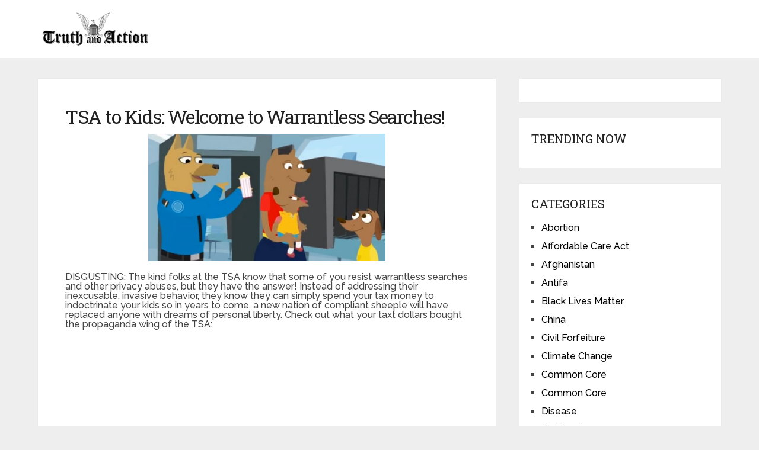

--- FILE ---
content_type: text/html; charset=UTF-8
request_url: https://www.truthandaction.org/tsa-to-kids-welcome-to-warrantless-searches/
body_size: 24932
content:
<!DOCTYPE html>
<html class="no-js" lang="en-US">
<head itemscope itemtype="http://schema.org/WebSite">
	<meta charset="UTF-8">
		<link rel="profile" href="https://gmpg.org/xfn/11" />
	
		
		
		
					<meta name="viewport" content="width=device-width, initial-scale=1">
			<meta name="apple-mobile-web-app-capable" content="yes">
			<meta name="apple-mobile-web-app-status-bar-style" content="black">
		
		
		<meta itemprop="name" content="Truth And Action" />

													<link rel="pingback" href="https://www.truthandaction.org/xmlrpc.php" />
	<script>var et_site_url='https://www.truthandaction.org';var et_post_id='11656';function et_core_page_resource_fallback(a,b){"undefined"===typeof b&&(b=a.sheet.cssRules&&0===a.sheet.cssRules.length);b&&(a.onerror=null,a.onload=null,a.href?a.href=et_site_url+"/?et_core_page_resource="+a.id+et_post_id:a.src&&(a.src=et_site_url+"/?et_core_page_resource="+a.id+et_post_id))}
</script><meta name='robots' content='index, follow, max-image-preview:large, max-snippet:-1, max-video-preview:-1' />
	<style>img:is([sizes="auto" i], [sizes^="auto," i]) { contain-intrinsic-size: 3000px 1500px }</style>
	<meta name='OBKey' content='80UORN5o9+mpq7nqbuO7rA==' />
<script type="text/javascript">
window.NREUM||(NREUM={}),__nr_require=function(t,e,n){function r(n){if(!e[n]){var o=e[n]={exports:{}};t[n][0].call(o.exports,function(e){var o=t[n][1][e];return r(o||e)},o,o.exports)}return e[n].exports}if("function"==typeof __nr_require)return __nr_require;for(var o=0;o<n.length;o++)r(n[o]);return r}({1:[function(t,e,n){function r(t){try{s.console&&console.log(t)}catch(e){}}var o,i=t("ee"),a=t(15),s={};try{o=localStorage.getItem("__nr_flags").split(","),console&&"function"==typeof console.log&&(s.console=!0,o.indexOf("dev")!==-1&&(s.dev=!0),o.indexOf("nr_dev")!==-1&&(s.nrDev=!0))}catch(c){}s.nrDev&&i.on("internal-error",function(t){r(t.stack)}),s.dev&&i.on("fn-err",function(t,e,n){r(n.stack)}),s.dev&&(r("NR AGENT IN DEVELOPMENT MODE"),r("flags: "+a(s,function(t,e){return t}).join(", ")))},{}],2:[function(t,e,n){function r(t,e,n,r,o){try{d?d-=1:i("err",[o||new UncaughtException(t,e,n)])}catch(s){try{i("ierr",[s,(new Date).getTime(),!0])}catch(c){}}return"function"==typeof f&&f.apply(this,a(arguments))}function UncaughtException(t,e,n){this.message=t||"Uncaught error with no additional information",this.sourceURL=e,this.line=n}function o(t){i("err",[t,(new Date).getTime()])}var i=t("handle"),a=t(16),s=t("ee"),c=t("loader"),f=window.onerror,u=!1,d=0;c.features.err=!0,t(1),window.onerror=r;try{throw new Error}catch(l){"stack"in l&&(t(8),t(7),"addEventListener"in window&&t(5),c.xhrWrappable&&t(9),u=!0)}s.on("fn-start",function(t,e,n){u&&(d+=1)}),s.on("fn-err",function(t,e,n){u&&(this.thrown=!0,o(n))}),s.on("fn-end",function(){u&&!this.thrown&&d>0&&(d-=1)}),s.on("internal-error",function(t){i("ierr",[t,(new Date).getTime(),!0])})},{}],3:[function(t,e,n){t("loader").features.ins=!0},{}],4:[function(t,e,n){function r(t){}if(window.performance&&window.performance.timing&&window.performance.getEntriesByType){var o=t("ee"),i=t("handle"),a=t(8),s=t(7),c="learResourceTimings",f="addEventListener",u="resourcetimingbufferfull",d="bstResource",l="resource",p="-start",h="-end",m="fn"+p,w="fn"+h,v="bstTimer",y="pushState";t("loader").features.stn=!0,t(6);var g=NREUM.o.EV;o.on(m,function(t,e){var n=t[0];n instanceof g&&(this.bstStart=Date.now())}),o.on(w,function(t,e){var n=t[0];n instanceof g&&i("bst",[n,e,this.bstStart,Date.now()])}),a.on(m,function(t,e,n){this.bstStart=Date.now(),this.bstType=n}),a.on(w,function(t,e){i(v,[e,this.bstStart,Date.now(),this.bstType])}),s.on(m,function(){this.bstStart=Date.now()}),s.on(w,function(t,e){i(v,[e,this.bstStart,Date.now(),"requestAnimationFrame"])}),o.on(y+p,function(t){this.time=Date.now(),this.startPath=location.pathname+location.hash}),o.on(y+h,function(t){i("bstHist",[location.pathname+location.hash,this.startPath,this.time])}),f in window.performance&&(window.performance["c"+c]?window.performance[f](u,function(t){i(d,[window.performance.getEntriesByType(l)]),window.performance["c"+c]()},!1):window.performance[f]("webkit"+u,function(t){i(d,[window.performance.getEntriesByType(l)]),window.performance["webkitC"+c]()},!1)),document[f]("scroll",r,!1),document[f]("keypress",r,!1),document[f]("click",r,!1)}},{}],5:[function(t,e,n){function r(t){for(var e=t;e&&!e.hasOwnProperty(u);)e=Object.getPrototypeOf(e);e&&o(e)}function o(t){s.inPlace(t,[u,d],"-",i)}function i(t,e){return t[1]}var a=t("ee").get("events"),s=t(17)(a),c=t("gos"),f=XMLHttpRequest,u="addEventListener",d="removeEventListener";e.exports=a,"getPrototypeOf"in Object?(r(document),r(window),r(f.prototype)):f.prototype.hasOwnProperty(u)&&(o(window),o(f.prototype)),a.on(u+"-start",function(t,e){if(t[1]){var n=t[1];if("function"==typeof n){var r=c(n,"nr@wrapped",function(){return s(n,"fn-",null,n.name||"anonymous")});this.wrapped=t[1]=r}else"function"==typeof n.handleEvent&&s.inPlace(n,["handleEvent"],"fn-")}}),a.on(d+"-start",function(t){var e=this.wrapped;e&&(t[1]=e)})},{}],6:[function(t,e,n){var r=t("ee").get("history"),o=t(17)(r);e.exports=r,o.inPlace(window.history,["pushState","replaceState"],"-")},{}],7:[function(t,e,n){var r=t("ee").get("raf"),o=t(17)(r),i="equestAnimationFrame";e.exports=r,o.inPlace(window,["r"+i,"mozR"+i,"webkitR"+i,"msR"+i],"raf-"),r.on("raf-start",function(t){t[0]=o(t[0],"fn-")})},{}],8:[function(t,e,n){function r(t,e,n){t[0]=a(t[0],"fn-",null,n)}function o(t,e,n){this.method=n,this.timerDuration="number"==typeof t[1]?t[1]:0,t[0]=a(t[0],"fn-",this,n)}var i=t("ee").get("timer"),a=t(17)(i),s="setTimeout",c="setInterval",f="clearTimeout",u="-start",d="-";e.exports=i,a.inPlace(window,[s,"setImmediate"],s+d),a.inPlace(window,[c],c+d),a.inPlace(window,[f,"clearImmediate"],f+d),i.on(c+u,r),i.on(s+u,o)},{}],9:[function(t,e,n){function r(t,e){d.inPlace(e,["onreadystatechange"],"fn-",s)}function o(){var t=this,e=u.context(t);t.readyState>3&&!e.resolved&&(e.resolved=!0,u.emit("xhr-resolved",[],t)),d.inPlace(t,w,"fn-",s)}function i(t){v.push(t),h&&(g=-g,b.data=g)}function a(){for(var t=0;t<v.length;t++)r([],v[t]);v.length&&(v=[])}function s(t,e){return e}function c(t,e){for(var n in t)e[n]=t[n];return e}t(5);var f=t("ee"),u=f.get("xhr"),d=t(17)(u),l=NREUM.o,p=l.XHR,h=l.MO,m="readystatechange",w=["onload","onerror","onabort","onloadstart","onloadend","onprogress","ontimeout"],v=[];e.exports=u;var y=window.XMLHttpRequest=function(t){var e=new p(t);try{u.emit("new-xhr",[e],e),e.addEventListener(m,o,!1)}catch(n){try{u.emit("internal-error",[n])}catch(r){}}return e};if(c(p,y),y.prototype=p.prototype,d.inPlace(y.prototype,["open","send"],"-xhr-",s),u.on("send-xhr-start",function(t,e){r(t,e),i(e)}),u.on("open-xhr-start",r),h){var g=1,b=document.createTextNode(g);new h(a).observe(b,{characterData:!0})}else f.on("fn-end",function(t){t[0]&&t[0].type===m||a()})},{}],10:[function(t,e,n){function r(t){var e=this.params,n=this.metrics;if(!this.ended){this.ended=!0;for(var r=0;r<d;r++)t.removeEventListener(u[r],this.listener,!1);if(!e.aborted){if(n.duration=(new Date).getTime()-this.startTime,4===t.readyState){e.status=t.status;var i=o(t,this.lastSize);if(i&&(n.rxSize=i),this.sameOrigin){var a=t.getResponseHeader("X-NewRelic-App-Data");a&&(e.cat=a.split(", ").pop())}}else e.status=0;n.cbTime=this.cbTime,f.emit("xhr-done",[t],t),s("xhr",[e,n,this.startTime])}}}function o(t,e){var n=t.responseType;if("json"===n&&null!==e)return e;var r="arraybuffer"===n||"blob"===n||"json"===n?t.response:t.responseText;return h(r)}function i(t,e){var n=c(e),r=t.params;r.host=n.hostname+":"+n.port,r.pathname=n.pathname,t.sameOrigin=n.sameOrigin}var a=t("loader");if(a.xhrWrappable){var s=t("handle"),c=t(11),f=t("ee"),u=["load","error","abort","timeout"],d=u.length,l=t("id"),p=t(14),h=t(13),m=window.XMLHttpRequest;a.features.xhr=!0,t(9),f.on("new-xhr",function(t){var e=this;e.totalCbs=0,e.called=0,e.cbTime=0,e.end=r,e.ended=!1,e.xhrGuids={},e.lastSize=null,p&&(p>34||p<10)||window.opera||t.addEventListener("progress",function(t){e.lastSize=t.loaded},!1)}),f.on("open-xhr-start",function(t){this.params={method:t[0]},i(this,t[1]),this.metrics={}}),f.on("open-xhr-end",function(t,e){"loader_config"in NREUM&&"xpid"in NREUM.loader_config&&this.sameOrigin&&e.setRequestHeader("X-NewRelic-ID",NREUM.loader_config.xpid)}),f.on("send-xhr-start",function(t,e){var n=this.metrics,r=t[0],o=this;if(n&&r){var i=h(r);i&&(n.txSize=i)}this.startTime=(new Date).getTime(),this.listener=function(t){try{"abort"===t.type&&(o.params.aborted=!0),("load"!==t.type||o.called===o.totalCbs&&(o.onloadCalled||"function"!=typeof e.onload))&&o.end(e)}catch(n){try{f.emit("internal-error",[n])}catch(r){}}};for(var a=0;a<d;a++)e.addEventListener(u[a],this.listener,!1)}),f.on("xhr-cb-time",function(t,e,n){this.cbTime+=t,e?this.onloadCalled=!0:this.called+=1,this.called!==this.totalCbs||!this.onloadCalled&&"function"==typeof n.onload||this.end(n)}),f.on("xhr-load-added",function(t,e){var n=""+l(t)+!!e;this.xhrGuids&&!this.xhrGuids[n]&&(this.xhrGuids[n]=!0,this.totalCbs+=1)}),f.on("xhr-load-removed",function(t,e){var n=""+l(t)+!!e;this.xhrGuids&&this.xhrGuids[n]&&(delete this.xhrGuids[n],this.totalCbs-=1)}),f.on("addEventListener-end",function(t,e){e instanceof m&&"load"===t[0]&&f.emit("xhr-load-added",[t[1],t[2]],e)}),f.on("removeEventListener-end",function(t,e){e instanceof m&&"load"===t[0]&&f.emit("xhr-load-removed",[t[1],t[2]],e)}),f.on("fn-start",function(t,e,n){e instanceof m&&("onload"===n&&(this.onload=!0),("load"===(t[0]&&t[0].type)||this.onload)&&(this.xhrCbStart=(new Date).getTime()))}),f.on("fn-end",function(t,e){this.xhrCbStart&&f.emit("xhr-cb-time",[(new Date).getTime()-this.xhrCbStart,this.onload,e],e)})}},{}],11:[function(t,e,n){e.exports=function(t){var e=document.createElement("a"),n=window.location,r={};e.href=t,r.port=e.port;var o=e.href.split("://");!r.port&&o[1]&&(r.port=o[1].split("/")[0].split("@").pop().split(":")[1]),r.port&&"0"!==r.port||(r.port="https"===o[0]?"443":"80"),r.hostname=e.hostname||n.hostname,r.pathname=e.pathname,r.protocol=o[0],"/"!==r.pathname.charAt(0)&&(r.pathname="/"+r.pathname);var i=!e.protocol||":"===e.protocol||e.protocol===n.protocol,a=e.hostname===document.domain&&e.port===n.port;return r.sameOrigin=i&&(!e.hostname||a),r}},{}],12:[function(t,e,n){function r(){}function o(t,e,n){return function(){return i(t,[(new Date).getTime()].concat(s(arguments)),e?null:this,n),e?void 0:this}}var i=t("handle"),a=t(15),s=t(16),c=t("ee").get("tracer"),f=NREUM;"undefined"==typeof window.newrelic&&(newrelic=f);var u=["setPageViewName","setCustomAttribute","finished","addToTrace","inlineHit"],d="api-",l=d+"ixn-";a(u,function(t,e){f[e]=o(d+e,!0,"api")}),f.addPageAction=o(d+"addPageAction",!0),e.exports=newrelic,f.interaction=function(){return(new r).get()};var p=r.prototype={createTracer:function(t,e){var n={},r=this,o="function"==typeof e;return i(l+"tracer",[Date.now(),t,n],r),function(){if(c.emit((o?"":"no-")+"fn-start",[Date.now(),r,o],n),o)try{return e.apply(this,arguments)}finally{c.emit("fn-end",[Date.now()],n)}}}};a("setName,setAttribute,save,ignore,onEnd,getContext,end,get".split(","),function(t,e){p[e]=o(l+e)}),newrelic.noticeError=function(t){"string"==typeof t&&(t=new Error(t)),i("err",[t,(new Date).getTime()])}},{}],13:[function(t,e,n){e.exports=function(t){if("string"==typeof t&&t.length)return t.length;if("object"==typeof t){if("undefined"!=typeof ArrayBuffer&&t instanceof ArrayBuffer&&t.byteLength)return t.byteLength;if("undefined"!=typeof Blob&&t instanceof Blob&&t.size)return t.size;if(!("undefined"!=typeof FormData&&t instanceof FormData))try{return JSON.stringify(t).length}catch(e){return}}}},{}],14:[function(t,e,n){var r=0,o=navigator.userAgent.match(/Firefox[\/\s](\d+\.\d+)/);o&&(r=+o[1]),e.exports=r},{}],15:[function(t,e,n){function r(t,e){var n=[],r="",i=0;for(r in t)o.call(t,r)&&(n[i]=e(r,t[r]),i+=1);return n}var o=Object.prototype.hasOwnProperty;e.exports=r},{}],16:[function(t,e,n){function r(t,e,n){e||(e=0),"undefined"==typeof n&&(n=t?t.length:0);for(var r=-1,o=n-e||0,i=Array(o<0?0:o);++r<o;)i[r]=t[e+r];return i}e.exports=r},{}],17:[function(t,e,n){function r(t){return!(t&&"function"==typeof t&&t.apply&&!t[a])}var o=t("ee"),i=t(16),a="nr@original",s=Object.prototype.hasOwnProperty,c=!1;e.exports=function(t){function e(t,e,n,o){function nrWrapper(){var r,a,s,c;try{a=this,r=i(arguments),s="function"==typeof n?n(r,a):n||{}}catch(u){d([u,"",[r,a,o],s])}f(e+"start",[r,a,o],s);try{return c=t.apply(a,r)}catch(l){throw f(e+"err",[r,a,l],s),l}finally{f(e+"end",[r,a,c],s)}}return r(t)?t:(e||(e=""),nrWrapper[a]=t,u(t,nrWrapper),nrWrapper)}function n(t,n,o,i){o||(o="");var a,s,c,f="-"===o.charAt(0);for(c=0;c<n.length;c++)s=n[c],a=t[s],r(a)||(t[s]=e(a,f?s+o:o,i,s))}function f(e,n,r){if(!c){c=!0;try{t.emit(e,n,r)}catch(o){d([o,e,n,r])}c=!1}}function u(t,e){if(Object.defineProperty&&Object.keys)try{var n=Object.keys(t);return n.forEach(function(n){Object.defineProperty(e,n,{get:function(){return t[n]},set:function(e){return t[n]=e,e}})}),e}catch(r){d([r])}for(var o in t)s.call(t,o)&&(e[o]=t[o]);return e}function d(e){try{t.emit("internal-error",e)}catch(n){}}return t||(t=o),e.inPlace=n,e.flag=a,e}},{}],ee:[function(t,e,n){function r(){}function o(t){function e(t){return t&&t instanceof r?t:t?s(t,a,i):i()}function n(n,r,o){t&&t(n,r,o);for(var i=e(o),a=l(n),s=a.length,c=0;c<s;c++)a[c].apply(i,r);var u=f[w[n]];return u&&u.push([v,n,r,i]),i}function d(t,e){m[t]=l(t).concat(e)}function l(t){return m[t]||[]}function p(t){return u[t]=u[t]||o(n)}function h(t,e){c(t,function(t,n){e=e||"feature",w[n]=e,e in f||(f[e]=[])})}var m={},w={},v={on:d,emit:n,get:p,listeners:l,context:e,buffer:h};return v}function i(){return new r}var a="nr@context",s=t("gos"),c=t(15),f={},u={},d=e.exports=o();d.backlog=f},{}],gos:[function(t,e,n){function r(t,e,n){if(o.call(t,e))return t[e];var r=n();if(Object.defineProperty&&Object.keys)try{return Object.defineProperty(t,e,{value:r,writable:!0,enumerable:!1}),r}catch(i){}return t[e]=r,r}var o=Object.prototype.hasOwnProperty;e.exports=r},{}],handle:[function(t,e,n){function r(t,e,n,r){o.buffer([t],r),o.emit(t,e,n)}var o=t("ee").get("handle");e.exports=r,r.ee=o},{}],id:[function(t,e,n){function r(t){var e=typeof t;return!t||"object"!==e&&"function"!==e?-1:t===window?0:a(t,i,function(){return o++})}var o=1,i="nr@id",a=t("gos");e.exports=r},{}],loader:[function(t,e,n){function r(){if(!g++){var t=y.info=NREUM.info,e=u.getElementsByTagName("script")[0];if(t&&t.licenseKey&&t.applicationID&&e){c(w,function(e,n){t[e]||(t[e]=n)});var n="https"===m.split(":")[0]||t.sslForHttp;y.proto=n?"https://":"http://",s("mark",["onload",a()],null,"api");var r=u.createElement("script");r.src=y.proto+t.agent,e.parentNode.insertBefore(r,e)}}}function o(){"complete"===u.readyState&&i()}function i(){s("mark",["domContent",a()],null,"api")}function a(){return(new Date).getTime()}var s=t("handle"),c=t(15),f=window,u=f.document,d="addEventListener",l="attachEvent",p=f.XMLHttpRequest,h=p&&p.prototype;NREUM.o={ST:setTimeout,CT:clearTimeout,XHR:p,REQ:f.Request,EV:f.Event,PR:f.Promise,MO:f.MutationObserver},t(12);var m=""+location,w={beacon:"bam.nr-data.net",errorBeacon:"bam.nr-data.net",agent:"js-agent.newrelic.com/nr-963.min.js"},v=p&&h&&h[d]&&!/CriOS/.test(navigator.userAgent),y=e.exports={offset:a(),origin:m,features:{},xhrWrappable:v};u[d]?(u[d]("DOMContentLoaded",i,!1),f[d]("load",r,!1)):(u[l]("onreadystatechange",o),f[l]("onload",r)),s("mark",["firstbyte",a()],null,"api");var g=0},{}]},{},["loader",2,10,4,3]);
;NREUM.info={beacon:"bam.nr-data.net",errorBeacon:"bam.nr-data.net",licenseKey:"288c74d262",applicationID:"3982203",sa:1}
</script>
<script type="text/javascript">document.documentElement.className = document.documentElement.className.replace( /\bno-js\b/,'js' );</script>
	<!-- This site is optimized with the Yoast SEO plugin v24.4 - https://yoast.com/wordpress/plugins/seo/ -->
	<title>TSA to Kids: Welcome to Warrantless Searches! - Truth And Action</title><link rel="preload" data-rocket-preload as="style" href="https://fonts.googleapis.com/css?family=Open%20Sans%3A400%2C700%7CRoboto%20Slab%3Anormal%7CRaleway%3A500%7CRaleway%3A700%7CRoboto%20Slab%3A300&#038;subset=latin&#038;display=swap" /><link rel="stylesheet" href="https://fonts.googleapis.com/css?family=Open%20Sans%3A400%2C700%7CRoboto%20Slab%3Anormal%7CRaleway%3A500%7CRaleway%3A700%7CRoboto%20Slab%3A300&#038;subset=latin&#038;display=swap" media="print" onload="this.media='all'" /><noscript><link rel="stylesheet" href="https://fonts.googleapis.com/css?family=Open%20Sans%3A400%2C700%7CRoboto%20Slab%3Anormal%7CRaleway%3A500%7CRaleway%3A700%7CRoboto%20Slab%3A300&#038;subset=latin&#038;display=swap" /></noscript>
	<link rel="canonical" href="https://www.truthandaction.org/tsa-to-kids-welcome-to-warrantless-searches/" />
	<meta property="og:locale" content="en_US" />
	<meta property="og:type" content="article" />
	<meta property="og:title" content="TSA to Kids: Welcome to Warrantless Searches! - Truth And Action" />
	<meta property="og:description" content="DISGUSTING: The kind folks at the TSA know that some of you resist warrantless searches and other privacy abuses, but they have the answer! Instead of addressing their inexcusable, invasive behavior, they know they can simply spend your tax money to indoctrinate your kids so in years to come, a new nation of compliant sheeple will have replaced anyone with dreams of personal liberty. Check out what your taxt dollars bought the propaganda wing of the TSA: Welcome to the Police State, kids! Facebook Twitter Pinterest" />
	<meta property="og:url" content="https://www.truthandaction.org/tsa-to-kids-welcome-to-warrantless-searches/" />
	<meta property="og:site_name" content="Truth And Action" />
	<meta property="article:published_time" content="2013-12-23T18:26:15+00:00" />
	<meta property="og:image" content="https://www.truthandaction.org/wp-content/uploads/TSA-Kid-Indoctrination.jpg" />
	<meta property="og:image:width" content="757" />
	<meta property="og:image:height" content="305" />
	<meta property="og:image:type" content="image/jpeg" />
	<meta name="author" content="Mr. X" />
	<meta name="twitter:label1" content="Written by" />
	<meta name="twitter:data1" content="Mr. X" />
	<script type="application/ld+json" class="yoast-schema-graph">{"@context":"https://schema.org","@graph":[{"@type":"WebPage","@id":"https://www.truthandaction.org/tsa-to-kids-welcome-to-warrantless-searches/","url":"https://www.truthandaction.org/tsa-to-kids-welcome-to-warrantless-searches/","name":"TSA to Kids: Welcome to Warrantless Searches! - Truth And Action","isPartOf":{"@id":"https://www.truthandaction.org/#website"},"primaryImageOfPage":{"@id":"https://www.truthandaction.org/tsa-to-kids-welcome-to-warrantless-searches/#primaryimage"},"image":{"@id":"https://www.truthandaction.org/tsa-to-kids-welcome-to-warrantless-searches/#primaryimage"},"thumbnailUrl":"https://www.truthandaction.org/wp-content/uploads/TSA-Kid-Indoctrination.jpg","datePublished":"2013-12-23T18:26:15+00:00","author":{"@id":"https://www.truthandaction.org/#/schema/person/5e4c6ce329e62592749719069e5eb64d"},"breadcrumb":{"@id":"https://www.truthandaction.org/tsa-to-kids-welcome-to-warrantless-searches/#breadcrumb"},"inLanguage":"en-US","potentialAction":[{"@type":"ReadAction","target":["https://www.truthandaction.org/tsa-to-kids-welcome-to-warrantless-searches/"]}]},{"@type":"ImageObject","inLanguage":"en-US","@id":"https://www.truthandaction.org/tsa-to-kids-welcome-to-warrantless-searches/#primaryimage","url":"https://www.truthandaction.org/wp-content/uploads/TSA-Kid-Indoctrination.jpg","contentUrl":"https://www.truthandaction.org/wp-content/uploads/TSA-Kid-Indoctrination.jpg","width":757,"height":305,"caption":"TSA Kids' cartoon"},{"@type":"BreadcrumbList","@id":"https://www.truthandaction.org/tsa-to-kids-welcome-to-warrantless-searches/#breadcrumb","itemListElement":[{"@type":"ListItem","position":1,"name":"Home","item":"https://www.truthandaction.org/"},{"@type":"ListItem","position":2,"name":"TSA to Kids: Welcome to Warrantless Searches!"}]},{"@type":"WebSite","@id":"https://www.truthandaction.org/#website","url":"https://www.truthandaction.org/","name":"Truth And Action","description":"Learn the Truth, then Take Action","potentialAction":[{"@type":"SearchAction","target":{"@type":"EntryPoint","urlTemplate":"https://www.truthandaction.org/?s={search_term_string}"},"query-input":{"@type":"PropertyValueSpecification","valueRequired":true,"valueName":"search_term_string"}}],"inLanguage":"en-US"},{"@type":"Person","@id":"https://www.truthandaction.org/#/schema/person/5e4c6ce329e62592749719069e5eb64d","name":"Mr. X","image":{"@type":"ImageObject","inLanguage":"en-US","@id":"https://www.truthandaction.org/#/schema/person/image/","url":"https://secure.gravatar.com/avatar/22aaf33661fe55a674951a2c454217f7?s=96&d=wavatar&r=g","contentUrl":"https://secure.gravatar.com/avatar/22aaf33661fe55a674951a2c454217f7?s=96&d=wavatar&r=g","caption":"Mr. X"},"url":"https://www.truthandaction.org/author/admin/"}]}</script>
	<!-- / Yoast SEO plugin. -->


<link rel='dns-prefetch' href='//fonts.googleapis.com' />
<link href='https://fonts.gstatic.com' crossorigin rel='preconnect' />
<link rel="alternate" type="application/rss+xml" title="Truth And Action &raquo; Feed" href="https://www.truthandaction.org/feed/" />
<link rel="alternate" type="application/rss+xml" title="Truth And Action &raquo; Comments Feed" href="https://www.truthandaction.org/comments/feed/" />
<link rel="alternate" type="application/rss+xml" title="Truth And Action &raquo; TSA to Kids: Welcome to Warrantless Searches! Comments Feed" href="https://www.truthandaction.org/tsa-to-kids-welcome-to-warrantless-searches/feed/" />
<script type="text/javascript">
/* <![CDATA[ */
window._wpemojiSettings = {"baseUrl":"https:\/\/s.w.org\/images\/core\/emoji\/15.0.3\/72x72\/","ext":".png","svgUrl":"https:\/\/s.w.org\/images\/core\/emoji\/15.0.3\/svg\/","svgExt":".svg","source":{"concatemoji":"https:\/\/www.truthandaction.org\/wp-includes\/js\/wp-emoji-release.min.js"}};
/*! This file is auto-generated */
!function(i,n){var o,s,e;function c(e){try{var t={supportTests:e,timestamp:(new Date).valueOf()};sessionStorage.setItem(o,JSON.stringify(t))}catch(e){}}function p(e,t,n){e.clearRect(0,0,e.canvas.width,e.canvas.height),e.fillText(t,0,0);var t=new Uint32Array(e.getImageData(0,0,e.canvas.width,e.canvas.height).data),r=(e.clearRect(0,0,e.canvas.width,e.canvas.height),e.fillText(n,0,0),new Uint32Array(e.getImageData(0,0,e.canvas.width,e.canvas.height).data));return t.every(function(e,t){return e===r[t]})}function u(e,t,n){switch(t){case"flag":return n(e,"\ud83c\udff3\ufe0f\u200d\u26a7\ufe0f","\ud83c\udff3\ufe0f\u200b\u26a7\ufe0f")?!1:!n(e,"\ud83c\uddfa\ud83c\uddf3","\ud83c\uddfa\u200b\ud83c\uddf3")&&!n(e,"\ud83c\udff4\udb40\udc67\udb40\udc62\udb40\udc65\udb40\udc6e\udb40\udc67\udb40\udc7f","\ud83c\udff4\u200b\udb40\udc67\u200b\udb40\udc62\u200b\udb40\udc65\u200b\udb40\udc6e\u200b\udb40\udc67\u200b\udb40\udc7f");case"emoji":return!n(e,"\ud83d\udc26\u200d\u2b1b","\ud83d\udc26\u200b\u2b1b")}return!1}function f(e,t,n){var r="undefined"!=typeof WorkerGlobalScope&&self instanceof WorkerGlobalScope?new OffscreenCanvas(300,150):i.createElement("canvas"),a=r.getContext("2d",{willReadFrequently:!0}),o=(a.textBaseline="top",a.font="600 32px Arial",{});return e.forEach(function(e){o[e]=t(a,e,n)}),o}function t(e){var t=i.createElement("script");t.src=e,t.defer=!0,i.head.appendChild(t)}"undefined"!=typeof Promise&&(o="wpEmojiSettingsSupports",s=["flag","emoji"],n.supports={everything:!0,everythingExceptFlag:!0},e=new Promise(function(e){i.addEventListener("DOMContentLoaded",e,{once:!0})}),new Promise(function(t){var n=function(){try{var e=JSON.parse(sessionStorage.getItem(o));if("object"==typeof e&&"number"==typeof e.timestamp&&(new Date).valueOf()<e.timestamp+604800&&"object"==typeof e.supportTests)return e.supportTests}catch(e){}return null}();if(!n){if("undefined"!=typeof Worker&&"undefined"!=typeof OffscreenCanvas&&"undefined"!=typeof URL&&URL.createObjectURL&&"undefined"!=typeof Blob)try{var e="postMessage("+f.toString()+"("+[JSON.stringify(s),u.toString(),p.toString()].join(",")+"));",r=new Blob([e],{type:"text/javascript"}),a=new Worker(URL.createObjectURL(r),{name:"wpTestEmojiSupports"});return void(a.onmessage=function(e){c(n=e.data),a.terminate(),t(n)})}catch(e){}c(n=f(s,u,p))}t(n)}).then(function(e){for(var t in e)n.supports[t]=e[t],n.supports.everything=n.supports.everything&&n.supports[t],"flag"!==t&&(n.supports.everythingExceptFlag=n.supports.everythingExceptFlag&&n.supports[t]);n.supports.everythingExceptFlag=n.supports.everythingExceptFlag&&!n.supports.flag,n.DOMReady=!1,n.readyCallback=function(){n.DOMReady=!0}}).then(function(){return e}).then(function(){var e;n.supports.everything||(n.readyCallback(),(e=n.source||{}).concatemoji?t(e.concatemoji):e.wpemoji&&e.twemoji&&(t(e.twemoji),t(e.wpemoji)))}))}((window,document),window._wpemojiSettings);
/* ]]> */
</script>
<style id='wp-emoji-styles-inline-css' type='text/css'>

	img.wp-smiley, img.emoji {
		display: inline !important;
		border: none !important;
		box-shadow: none !important;
		height: 1em !important;
		width: 1em !important;
		margin: 0 0.07em !important;
		vertical-align: -0.1em !important;
		background: none !important;
		padding: 0 !important;
	}
</style>
<link rel='stylesheet' id='wp-block-library-css' href='https://www.truthandaction.org/wp-includes/css/dist/block-library/style.min.css' type='text/css' media='all' />
<style id='wp-block-library-theme-inline-css' type='text/css'>
.wp-block-audio :where(figcaption){color:#555;font-size:13px;text-align:center}.is-dark-theme .wp-block-audio :where(figcaption){color:#ffffffa6}.wp-block-audio{margin:0 0 1em}.wp-block-code{border:1px solid #ccc;border-radius:4px;font-family:Menlo,Consolas,monaco,monospace;padding:.8em 1em}.wp-block-embed :where(figcaption){color:#555;font-size:13px;text-align:center}.is-dark-theme .wp-block-embed :where(figcaption){color:#ffffffa6}.wp-block-embed{margin:0 0 1em}.blocks-gallery-caption{color:#555;font-size:13px;text-align:center}.is-dark-theme .blocks-gallery-caption{color:#ffffffa6}:root :where(.wp-block-image figcaption){color:#555;font-size:13px;text-align:center}.is-dark-theme :root :where(.wp-block-image figcaption){color:#ffffffa6}.wp-block-image{margin:0 0 1em}.wp-block-pullquote{border-bottom:4px solid;border-top:4px solid;color:currentColor;margin-bottom:1.75em}.wp-block-pullquote cite,.wp-block-pullquote footer,.wp-block-pullquote__citation{color:currentColor;font-size:.8125em;font-style:normal;text-transform:uppercase}.wp-block-quote{border-left:.25em solid;margin:0 0 1.75em;padding-left:1em}.wp-block-quote cite,.wp-block-quote footer{color:currentColor;font-size:.8125em;font-style:normal;position:relative}.wp-block-quote:where(.has-text-align-right){border-left:none;border-right:.25em solid;padding-left:0;padding-right:1em}.wp-block-quote:where(.has-text-align-center){border:none;padding-left:0}.wp-block-quote.is-large,.wp-block-quote.is-style-large,.wp-block-quote:where(.is-style-plain){border:none}.wp-block-search .wp-block-search__label{font-weight:700}.wp-block-search__button{border:1px solid #ccc;padding:.375em .625em}:where(.wp-block-group.has-background){padding:1.25em 2.375em}.wp-block-separator.has-css-opacity{opacity:.4}.wp-block-separator{border:none;border-bottom:2px solid;margin-left:auto;margin-right:auto}.wp-block-separator.has-alpha-channel-opacity{opacity:1}.wp-block-separator:not(.is-style-wide):not(.is-style-dots){width:100px}.wp-block-separator.has-background:not(.is-style-dots){border-bottom:none;height:1px}.wp-block-separator.has-background:not(.is-style-wide):not(.is-style-dots){height:2px}.wp-block-table{margin:0 0 1em}.wp-block-table td,.wp-block-table th{word-break:normal}.wp-block-table :where(figcaption){color:#555;font-size:13px;text-align:center}.is-dark-theme .wp-block-table :where(figcaption){color:#ffffffa6}.wp-block-video :where(figcaption){color:#555;font-size:13px;text-align:center}.is-dark-theme .wp-block-video :where(figcaption){color:#ffffffa6}.wp-block-video{margin:0 0 1em}:root :where(.wp-block-template-part.has-background){margin-bottom:0;margin-top:0;padding:1.25em 2.375em}
</style>
<style id='classic-theme-styles-inline-css' type='text/css'>
/*! This file is auto-generated */
.wp-block-button__link{color:#fff;background-color:#32373c;border-radius:9999px;box-shadow:none;text-decoration:none;padding:calc(.667em + 2px) calc(1.333em + 2px);font-size:1.125em}.wp-block-file__button{background:#32373c;color:#fff;text-decoration:none}
</style>
<style id='global-styles-inline-css' type='text/css'>
:root{--wp--preset--aspect-ratio--square: 1;--wp--preset--aspect-ratio--4-3: 4/3;--wp--preset--aspect-ratio--3-4: 3/4;--wp--preset--aspect-ratio--3-2: 3/2;--wp--preset--aspect-ratio--2-3: 2/3;--wp--preset--aspect-ratio--16-9: 16/9;--wp--preset--aspect-ratio--9-16: 9/16;--wp--preset--color--black: #000000;--wp--preset--color--cyan-bluish-gray: #abb8c3;--wp--preset--color--white: #ffffff;--wp--preset--color--pale-pink: #f78da7;--wp--preset--color--vivid-red: #cf2e2e;--wp--preset--color--luminous-vivid-orange: #ff6900;--wp--preset--color--luminous-vivid-amber: #fcb900;--wp--preset--color--light-green-cyan: #7bdcb5;--wp--preset--color--vivid-green-cyan: #00d084;--wp--preset--color--pale-cyan-blue: #8ed1fc;--wp--preset--color--vivid-cyan-blue: #0693e3;--wp--preset--color--vivid-purple: #9b51e0;--wp--preset--gradient--vivid-cyan-blue-to-vivid-purple: linear-gradient(135deg,rgba(6,147,227,1) 0%,rgb(155,81,224) 100%);--wp--preset--gradient--light-green-cyan-to-vivid-green-cyan: linear-gradient(135deg,rgb(122,220,180) 0%,rgb(0,208,130) 100%);--wp--preset--gradient--luminous-vivid-amber-to-luminous-vivid-orange: linear-gradient(135deg,rgba(252,185,0,1) 0%,rgba(255,105,0,1) 100%);--wp--preset--gradient--luminous-vivid-orange-to-vivid-red: linear-gradient(135deg,rgba(255,105,0,1) 0%,rgb(207,46,46) 100%);--wp--preset--gradient--very-light-gray-to-cyan-bluish-gray: linear-gradient(135deg,rgb(238,238,238) 0%,rgb(169,184,195) 100%);--wp--preset--gradient--cool-to-warm-spectrum: linear-gradient(135deg,rgb(74,234,220) 0%,rgb(151,120,209) 20%,rgb(207,42,186) 40%,rgb(238,44,130) 60%,rgb(251,105,98) 80%,rgb(254,248,76) 100%);--wp--preset--gradient--blush-light-purple: linear-gradient(135deg,rgb(255,206,236) 0%,rgb(152,150,240) 100%);--wp--preset--gradient--blush-bordeaux: linear-gradient(135deg,rgb(254,205,165) 0%,rgb(254,45,45) 50%,rgb(107,0,62) 100%);--wp--preset--gradient--luminous-dusk: linear-gradient(135deg,rgb(255,203,112) 0%,rgb(199,81,192) 50%,rgb(65,88,208) 100%);--wp--preset--gradient--pale-ocean: linear-gradient(135deg,rgb(255,245,203) 0%,rgb(182,227,212) 50%,rgb(51,167,181) 100%);--wp--preset--gradient--electric-grass: linear-gradient(135deg,rgb(202,248,128) 0%,rgb(113,206,126) 100%);--wp--preset--gradient--midnight: linear-gradient(135deg,rgb(2,3,129) 0%,rgb(40,116,252) 100%);--wp--preset--font-size--small: 13px;--wp--preset--font-size--medium: 20px;--wp--preset--font-size--large: 36px;--wp--preset--font-size--x-large: 42px;--wp--preset--spacing--20: 0.44rem;--wp--preset--spacing--30: 0.67rem;--wp--preset--spacing--40: 1rem;--wp--preset--spacing--50: 1.5rem;--wp--preset--spacing--60: 2.25rem;--wp--preset--spacing--70: 3.38rem;--wp--preset--spacing--80: 5.06rem;--wp--preset--shadow--natural: 6px 6px 9px rgba(0, 0, 0, 0.2);--wp--preset--shadow--deep: 12px 12px 50px rgba(0, 0, 0, 0.4);--wp--preset--shadow--sharp: 6px 6px 0px rgba(0, 0, 0, 0.2);--wp--preset--shadow--outlined: 6px 6px 0px -3px rgba(255, 255, 255, 1), 6px 6px rgba(0, 0, 0, 1);--wp--preset--shadow--crisp: 6px 6px 0px rgba(0, 0, 0, 1);}:where(.is-layout-flex){gap: 0.5em;}:where(.is-layout-grid){gap: 0.5em;}body .is-layout-flex{display: flex;}.is-layout-flex{flex-wrap: wrap;align-items: center;}.is-layout-flex > :is(*, div){margin: 0;}body .is-layout-grid{display: grid;}.is-layout-grid > :is(*, div){margin: 0;}:where(.wp-block-columns.is-layout-flex){gap: 2em;}:where(.wp-block-columns.is-layout-grid){gap: 2em;}:where(.wp-block-post-template.is-layout-flex){gap: 1.25em;}:where(.wp-block-post-template.is-layout-grid){gap: 1.25em;}.has-black-color{color: var(--wp--preset--color--black) !important;}.has-cyan-bluish-gray-color{color: var(--wp--preset--color--cyan-bluish-gray) !important;}.has-white-color{color: var(--wp--preset--color--white) !important;}.has-pale-pink-color{color: var(--wp--preset--color--pale-pink) !important;}.has-vivid-red-color{color: var(--wp--preset--color--vivid-red) !important;}.has-luminous-vivid-orange-color{color: var(--wp--preset--color--luminous-vivid-orange) !important;}.has-luminous-vivid-amber-color{color: var(--wp--preset--color--luminous-vivid-amber) !important;}.has-light-green-cyan-color{color: var(--wp--preset--color--light-green-cyan) !important;}.has-vivid-green-cyan-color{color: var(--wp--preset--color--vivid-green-cyan) !important;}.has-pale-cyan-blue-color{color: var(--wp--preset--color--pale-cyan-blue) !important;}.has-vivid-cyan-blue-color{color: var(--wp--preset--color--vivid-cyan-blue) !important;}.has-vivid-purple-color{color: var(--wp--preset--color--vivid-purple) !important;}.has-black-background-color{background-color: var(--wp--preset--color--black) !important;}.has-cyan-bluish-gray-background-color{background-color: var(--wp--preset--color--cyan-bluish-gray) !important;}.has-white-background-color{background-color: var(--wp--preset--color--white) !important;}.has-pale-pink-background-color{background-color: var(--wp--preset--color--pale-pink) !important;}.has-vivid-red-background-color{background-color: var(--wp--preset--color--vivid-red) !important;}.has-luminous-vivid-orange-background-color{background-color: var(--wp--preset--color--luminous-vivid-orange) !important;}.has-luminous-vivid-amber-background-color{background-color: var(--wp--preset--color--luminous-vivid-amber) !important;}.has-light-green-cyan-background-color{background-color: var(--wp--preset--color--light-green-cyan) !important;}.has-vivid-green-cyan-background-color{background-color: var(--wp--preset--color--vivid-green-cyan) !important;}.has-pale-cyan-blue-background-color{background-color: var(--wp--preset--color--pale-cyan-blue) !important;}.has-vivid-cyan-blue-background-color{background-color: var(--wp--preset--color--vivid-cyan-blue) !important;}.has-vivid-purple-background-color{background-color: var(--wp--preset--color--vivid-purple) !important;}.has-black-border-color{border-color: var(--wp--preset--color--black) !important;}.has-cyan-bluish-gray-border-color{border-color: var(--wp--preset--color--cyan-bluish-gray) !important;}.has-white-border-color{border-color: var(--wp--preset--color--white) !important;}.has-pale-pink-border-color{border-color: var(--wp--preset--color--pale-pink) !important;}.has-vivid-red-border-color{border-color: var(--wp--preset--color--vivid-red) !important;}.has-luminous-vivid-orange-border-color{border-color: var(--wp--preset--color--luminous-vivid-orange) !important;}.has-luminous-vivid-amber-border-color{border-color: var(--wp--preset--color--luminous-vivid-amber) !important;}.has-light-green-cyan-border-color{border-color: var(--wp--preset--color--light-green-cyan) !important;}.has-vivid-green-cyan-border-color{border-color: var(--wp--preset--color--vivid-green-cyan) !important;}.has-pale-cyan-blue-border-color{border-color: var(--wp--preset--color--pale-cyan-blue) !important;}.has-vivid-cyan-blue-border-color{border-color: var(--wp--preset--color--vivid-cyan-blue) !important;}.has-vivid-purple-border-color{border-color: var(--wp--preset--color--vivid-purple) !important;}.has-vivid-cyan-blue-to-vivid-purple-gradient-background{background: var(--wp--preset--gradient--vivid-cyan-blue-to-vivid-purple) !important;}.has-light-green-cyan-to-vivid-green-cyan-gradient-background{background: var(--wp--preset--gradient--light-green-cyan-to-vivid-green-cyan) !important;}.has-luminous-vivid-amber-to-luminous-vivid-orange-gradient-background{background: var(--wp--preset--gradient--luminous-vivid-amber-to-luminous-vivid-orange) !important;}.has-luminous-vivid-orange-to-vivid-red-gradient-background{background: var(--wp--preset--gradient--luminous-vivid-orange-to-vivid-red) !important;}.has-very-light-gray-to-cyan-bluish-gray-gradient-background{background: var(--wp--preset--gradient--very-light-gray-to-cyan-bluish-gray) !important;}.has-cool-to-warm-spectrum-gradient-background{background: var(--wp--preset--gradient--cool-to-warm-spectrum) !important;}.has-blush-light-purple-gradient-background{background: var(--wp--preset--gradient--blush-light-purple) !important;}.has-blush-bordeaux-gradient-background{background: var(--wp--preset--gradient--blush-bordeaux) !important;}.has-luminous-dusk-gradient-background{background: var(--wp--preset--gradient--luminous-dusk) !important;}.has-pale-ocean-gradient-background{background: var(--wp--preset--gradient--pale-ocean) !important;}.has-electric-grass-gradient-background{background: var(--wp--preset--gradient--electric-grass) !important;}.has-midnight-gradient-background{background: var(--wp--preset--gradient--midnight) !important;}.has-small-font-size{font-size: var(--wp--preset--font-size--small) !important;}.has-medium-font-size{font-size: var(--wp--preset--font-size--medium) !important;}.has-large-font-size{font-size: var(--wp--preset--font-size--large) !important;}.has-x-large-font-size{font-size: var(--wp--preset--font-size--x-large) !important;}
:where(.wp-block-post-template.is-layout-flex){gap: 1.25em;}:where(.wp-block-post-template.is-layout-grid){gap: 1.25em;}
:where(.wp-block-columns.is-layout-flex){gap: 2em;}:where(.wp-block-columns.is-layout-grid){gap: 2em;}
:root :where(.wp-block-pullquote){font-size: 1.5em;line-height: 1.6;}
</style>
<link data-minify="1" rel='stylesheet' id='wdsi-css' href='https://www.truthandaction.org/wp-content/cache/min/1/wp-content/plugins/slide-in/css/wdsi.css?ver=1710532016' type='text/css' media='all' />
<link data-minify="1" rel='stylesheet' id='et_monarch-css-css' href='https://www.truthandaction.org/wp-content/cache/min/1/wp-content/plugins/monarch/css/style.css?ver=1710532017' type='text/css' media='all' />

<style id='akismet-widget-style-inline-css' type='text/css'>

			.a-stats {
				--akismet-color-mid-green: #357b49;
				--akismet-color-white: #fff;
				--akismet-color-light-grey: #f6f7f7;

				max-width: 350px;
				width: auto;
			}

			.a-stats * {
				all: unset;
				box-sizing: border-box;
			}

			.a-stats strong {
				font-weight: 600;
			}

			.a-stats a.a-stats__link,
			.a-stats a.a-stats__link:visited,
			.a-stats a.a-stats__link:active {
				background: var(--akismet-color-mid-green);
				border: none;
				box-shadow: none;
				border-radius: 8px;
				color: var(--akismet-color-white);
				cursor: pointer;
				display: block;
				font-family: -apple-system, BlinkMacSystemFont, 'Segoe UI', 'Roboto', 'Oxygen-Sans', 'Ubuntu', 'Cantarell', 'Helvetica Neue', sans-serif;
				font-weight: 500;
				padding: 12px;
				text-align: center;
				text-decoration: none;
				transition: all 0.2s ease;
			}

			/* Extra specificity to deal with TwentyTwentyOne focus style */
			.widget .a-stats a.a-stats__link:focus {
				background: var(--akismet-color-mid-green);
				color: var(--akismet-color-white);
				text-decoration: none;
			}

			.a-stats a.a-stats__link:hover {
				filter: brightness(110%);
				box-shadow: 0 4px 12px rgba(0, 0, 0, 0.06), 0 0 2px rgba(0, 0, 0, 0.16);
			}

			.a-stats .count {
				color: var(--akismet-color-white);
				display: block;
				font-size: 1.5em;
				line-height: 1.4;
				padding: 0 13px;
				white-space: nowrap;
			}
		
</style>
<link data-minify="1" rel='stylesheet' id='schema-stylesheet-css' href='https://www.truthandaction.org/wp-content/cache/min/1/wp-content/themes/mts_schema_child/style.css?ver=1710532017' type='text/css' media='all' />
<style id='schema-stylesheet-inline-css' type='text/css'>

		body {background-color:#eeeeee;}
		.main-header.regular_header, .regular_header #primary-navigation .navigation ul ul li {background-color:#ffffff;}
		.main-header.logo_in_nav_header, .logo_in_nav_header #primary-navigation .navigation ul ul li {background-color:#ffffff;}
		body {background-color:#eeeeee;}
		.pace .pace-progress, #mobile-menu-wrapper ul li a:hover, .pagination .page-numbers.current, .pagination a:hover, .single .pagination a:hover .current { background: #000000; }
		.postauthor h5, .textwidget a, .pnavigation2 a, .sidebar.c-4-12 a:hover, footer .widget li a:hover, .sidebar.c-4-12 a:hover, .reply a, .title a:hover, .post-info a:hover, .widget .thecomment, #tabber .inside li a:hover, .readMore a:hover, .fn a, a, a:hover, #secondary-navigation .navigation ul li a:hover, .readMore a, #primary-navigation a:hover, #secondary-navigation .navigation ul .current-menu-item a, .widget .wp_review_tab_widget_content a, .sidebar .wpt_widget_content a { color:#000000; }
		a#pull, #commentform input#submit, #mtscontact_submit, .mts-subscribe input[type='submit'], .widget_product_search input[type='submit'], #move-to-top:hover, .currenttext, .pagination a:hover, .pagination .nav-previous a:hover, .pagination .nav-next a:hover, #load-posts a:hover, .single .pagination a:hover .currenttext, .single .pagination > .current .currenttext, #tabber ul.tabs li a.selected, .tagcloud a, .wp-block-tag-cloud a, .navigation ul .sfHover a, .woocommerce a.button, .woocommerce-page a.button, .woocommerce button.button, .woocommerce-page button.button, .woocommerce input.button, .woocommerce-page input.button, .woocommerce #respond input#submit, .woocommerce-page #respond input#submit, .woocommerce #content input.button, .woocommerce-page #content input.button, .woocommerce .bypostauthor:after, #searchsubmit, .woocommerce nav.woocommerce-pagination ul li span.current, .woocommerce-page nav.woocommerce-pagination ul li span.current, .woocommerce #content nav.woocommerce-pagination ul li span.current, .woocommerce-page #content nav.woocommerce-pagination ul li span.current, .woocommerce nav.woocommerce-pagination ul li a:hover, .woocommerce-page nav.woocommerce-pagination ul li a:hover, .woocommerce #content nav.woocommerce-pagination ul li a:hover, .woocommerce-page #content nav.woocommerce-pagination ul li a:hover, .woocommerce nav.woocommerce-pagination ul li a:focus, .woocommerce-page nav.woocommerce-pagination ul li a:focus, .woocommerce #content nav.woocommerce-pagination ul li a:focus, .woocommerce-page #content nav.woocommerce-pagination ul li a:focus, .woocommerce a.button, .woocommerce-page a.button, .woocommerce button.button, .woocommerce-page button.button, .woocommerce input.button, .woocommerce-page input.button, .woocommerce #respond input#submit, .woocommerce-page #respond input#submit, .woocommerce #content input.button, .woocommerce-page #content input.button, .latestPost-review-wrapper, .latestPost .review-type-circle.latestPost-review-wrapper, #wpmm-megamenu .review-total-only, .sbutton, #searchsubmit, .widget .wpt_widget_content #tags-tab-content ul li a, .widget .review-total-only.large-thumb, #add_payment_method .wc-proceed-to-checkout a.checkout-button, .woocommerce-cart .wc-proceed-to-checkout a.checkout-button, .woocommerce-checkout .wc-proceed-to-checkout a.checkout-button, .woocommerce #respond input#submit.alt:hover, .woocommerce a.button.alt:hover, .woocommerce button.button.alt:hover, .woocommerce input.button.alt:hover, .woocommerce #respond input#submit.alt, .woocommerce a.button.alt, .woocommerce button.button.alt, .woocommerce input.button.alt, .woocommerce-account .woocommerce-MyAccount-navigation li.is-active, .woocommerce-product-search button[type='submit'], .woocommerce .woocommerce-widget-layered-nav-dropdown__submit, .wp-block-search .wp-block-search__button { background-color:#000000; color: #fff!important; }
		.related-posts .title a:hover, .latestPost .title a { color: #000000; }
		.navigation #wpmm-megamenu .wpmm-pagination a { background-color: #000000!important; }
		#header .sbutton, #secondary-navigation .ajax-search-results li a:hover { color: #000000!important; }
		footer {background-color:#222222; }
		
		.copyrights { background-color: #ffffff; }
		.flex-control-thumbs .flex-active{ border-top:3px solid #000000;}
		.wpmm-megamenu-showing.wpmm-light-scheme { background-color:#000000!important; }
		.regular_header #header {background-color:; }
		.logo_in_nav_header #header {background-color:; }
		
		.shareit { top: 282px; left: auto; margin: 0 0 0 -135px; width: 90px; position: fixed; padding: 5px; border:none; border-right: 0;}
		.share-item {margin: 2px;} .shareit.modern, .shareit.circular { margin: 0 0 0 -146px }
		
		.bypostauthor > div { overflow: hidden; padding: 3%; background: #222; width: 100%; color: #AAA; box-sizing: border-box; }
		.bypostauthor:after { content: "\f044"; position: absolute; font-family: fontawesome; right: 0; top: 0; padding: 1px 10px; color: #535353; font-size: 32px; }
		
		@media screen and (max-width:865px) { #catcher { height: 0px!important } .sticky-navigation-active { position: relative!important; top: 0px!important } }
		
	
</style>
<link data-minify="1" rel='stylesheet' id='responsive-css' href='https://www.truthandaction.org/wp-content/cache/min/1/wp-content/themes/mts_schema/css/responsive.css?ver=1710532017' type='text/css' media='all' />
<link data-minify="1" rel='stylesheet' id='fontawesome-css' href='https://www.truthandaction.org/wp-content/cache/min/1/wp-content/themes/mts_schema/css/font-awesome.min.css?ver=1710532017' type='text/css' media='all' />
<link data-minify="1" rel='stylesheet' id='t&a-css' href='https://www.truthandaction.org/wp-content/cache/min/1/wp-content/plugins/theme-extras/style.css?ver=1710532017' type='text/css' media='all' />
<script type="text/javascript" src="https://www.truthandaction.org/wp-includes/js/jquery/jquery.min.js" id="jquery-core-js"></script>
<script type="text/javascript" src="https://www.truthandaction.org/wp-includes/js/jquery/jquery-migrate.min.js" id="jquery-migrate-js"></script>
<script type="text/javascript" id="wdsi-js-extra">
/* <![CDATA[ */
var _wdsi_data = {"reshow":{"timeout":0,"name":"wdsi-on_hided41d8cd98f00b204e9800998ecf8427e","path":"\/","all":false}};
/* ]]> */
</script>
<script type="text/javascript" src="https://www.truthandaction.org/wp-content/plugins/slide-in/js/wdsi.js" id="wdsi-js"></script>
<script type="text/javascript" id="whp9767front.js3075-js-extra">
/* <![CDATA[ */
var whp_local_data = {"add_url":"https:\/\/www.truthandaction.org\/wp-admin\/post-new.php?post_type=event","ajaxurl":"https:\/\/www.truthandaction.org\/wp-admin\/admin-ajax.php"};
/* ]]> */
</script>
<script type="text/javascript" src="https://www.truthandaction.org/wp-content/plugins/wp-security-hardening/modules/js/front.js" id="whp9767front.js3075-js"></script>
<link rel="https://api.w.org/" href="https://www.truthandaction.org/wp-json/" /><link rel="alternate" title="JSON" type="application/json" href="https://www.truthandaction.org/wp-json/wp/v2/posts/11656" /><link rel="EditURI" type="application/rsd+xml" title="RSD" href="https://www.truthandaction.org/xmlrpc.php?rsd" />

<link rel='shortlink' href='https://www.truthandaction.org/?p=11656' />
<link rel="alternate" title="oEmbed (JSON)" type="application/json+oembed" href="https://www.truthandaction.org/wp-json/oembed/1.0/embed?url=https%3A%2F%2Fwww.truthandaction.org%2Ftsa-to-kids-welcome-to-warrantless-searches%2F" />
<link rel="alternate" title="oEmbed (XML)" type="text/xml+oembed" href="https://www.truthandaction.org/wp-json/oembed/1.0/embed?url=https%3A%2F%2Fwww.truthandaction.org%2Ftsa-to-kids-welcome-to-warrantless-searches%2F&#038;format=xml" />
<script type='text/javascript' src='https://app.promotionengine.com/js/pixel.js?ver=0.2.7'></script>
<!-- This site is using AdRotate v5.7.3 Professional to display their advertisements - https://ajdg.solutions/ -->
<!-- AdRotate CSS -->
<style type="text/css" media="screen">
	.g { margin:0px; padding:0px; overflow:hidden; line-height:1; zoom:1; }
	.g img { height:auto; }
	.g-col { position:relative; float:left; }
	.g-col:first-child { margin-left: 0; }
	.g-col:last-child { margin-right: 0; }
	@media only screen and (max-width: 480px) {
		.g-col, .g-dyn, .g-single { width:100%; margin-left:0; margin-right:0; }
	}
</style>
<!-- /AdRotate CSS -->

<style type="text/css" id="et-social-custom-css">
				 
			</style><link rel="preload" href="https://www.truthandaction.org/wp-content/plugins/monarch/core/admin/fonts/modules.ttf" as="font" crossorigin="anonymous">
<style type="text/css">
#logo a { font-family: 'Roboto Slab'; font-weight: normal; font-size: 32px; color: #222;text-transform: uppercase; }
#primary-navigation a { font-family: 'Raleway'; font-weight: 500; font-size: 13px; color: #777; }
#secondary-navigation a { font-family: 'Raleway'; font-weight: 700; font-size: 16px; color: #fff;text-transform: uppercase; }
.latestPost .title a { font-family: 'Roboto Slab'; font-weight: 300; font-size: 38px; color: #0274BE; }
.single-title { font-family: 'Roboto Slab'; font-weight: 300; font-size: 38px; color: #222; }
body { font-family: 'Raleway'; font-weight: 500; font-size: 16px; color: #444444; }
#sidebar .widget h3 { font-family: 'Roboto Slab'; font-weight: normal; font-size: 20px; color: #222222;text-transform: uppercase; }
#sidebar .widget { font-family: 'Raleway'; font-weight: 500; font-size: 16px; color: #444444; }
.footer-widgets h3 { font-family: 'Roboto Slab'; font-weight: normal; font-size: 18px; color: #ffffff;text-transform: uppercase; }
.f-widget a, footer .wpt_widget_content a, footer .wp_review_tab_widget_content a, footer .wpt_tab_widget_content a, footer .widget .wp_review_tab_widget_content a { font-family: 'Raleway'; font-weight: 500; font-size: 16px; color: #999999; }
.footer-widgets, .f-widget .top-posts .comment_num, footer .meta, footer .twitter_time, footer .widget .wpt_widget_content .wpt-postmeta, footer .widget .wpt_comment_content, footer .widget .wpt_excerpt, footer .wp_review_tab_widget_content .wp-review-tab-postmeta, footer .advanced-recent-posts p, footer .popular-posts p, footer .category-posts p { font-family: 'Raleway'; font-weight: 500; font-size: 16px; color: #777777; }
#copyright-note { font-family: 'Raleway'; font-weight: 500; font-size: 14px; color: #7e7d7d; }
h1 { font-family: 'Roboto Slab'; font-weight: normal; font-size: 28px; color: #222222; }
h2 { font-family: 'Roboto Slab'; font-weight: normal; font-size: 24px; color: #222222; }
h3 { font-family: 'Roboto Slab'; font-weight: normal; font-size: 22px; color: #222222; }
h4 { font-family: 'Roboto Slab'; font-weight: normal; font-size: 20px; color: #222222; }
h5 { font-family: 'Roboto Slab'; font-weight: normal; font-size: 18px; color: #222222; }
h6 { font-family: 'Roboto Slab'; font-weight: normal; font-size: 16px; color: #222222; }
</style>
<meta property="fb:pages" content="574747565911344" />

<style>@media all and (max-width: 800px) {div.insert-post-ads {display:none !important;}}</style>

<script data-cfasync="false" type="text/javascript">
  var freestar = freestar || {};
  freestar.hitTime = Date.now();
  freestar.queue = freestar.queue || [];
  freestar.config = freestar.config || {};
  freestar.debug = window.location.search.indexOf('fsdebug') === -1 ? false : true;

  // Tag IDs set here, must match Tags served in the Body for proper setup
  freestar.config.enabled_slots = [
    "truthandaction_728x90_300x100_320x50_ATF",
    "truthandaction_468x60_320x50_AbovePostContent",
    "truthandaction_300x250_Sidebar",
    "truthandaction_300x250_BelowPostContent"
  ];

  !function(a,b){var c=b.getElementsByTagName("script")[0],d=b.createElement("script"),e="https://a.pub.network/truthandaction-org";e+=freestar.debug?"/qa/pubfig.min.js":"/pubfig.min.js",d.async=!0,d.src=e,c.parentNode.insertBefore(d,c)}(window,document);
</script>

<!--noptimize--><script type='text/javascript'><!--// <![CDATA[
var OA_zones = {
'truthandaction_468' : 402,
'truthandaction_728' : 429,
'truthandaction_300w' : 9,
'truthandaction_336' : 7,
'truthandaction_600' : 1453,
'truthandaction_adsupply' : 150,
'truthandaction_mobile' : 1034,
'truthandaction_below' : 76,
'truthandaction_inpost' : 1919,
'truthandaction_slidein' : 1967,
'truthandaction_below2' : 1959,
'truthandaction_revtracker' : 1951,
'truthandaction_tracker' : 579,
'truthandaction_mobileabove' : 97
}
// ]]> -->
</script>
<script type='text/javascript' src="https://myadsystem.com/www/delivery/spcjs.php"></script>

<meta property="fb:pages" content="574747565911344" />

<meta property="fb:app_id" content="561039150580528" /> 

<script>(function() {
  var _fbq = window._fbq || (window._fbq = []);
  if (!_fbq.loaded) {
    var fbds = document.createElement('script');
    fbds.async = true;
    fbds.src = '//connect.facebook.net/en_US/fbds.js';
    var s = document.getElementsByTagName('script')[0];
    s.parentNode.insertBefore(fbds, s);
    _fbq.loaded = true;
  }
  _fbq.push(['addPixelId', '735885543129729']);
})();
window._fbq = window._fbq || [];
window._fbq.push(['track', 'PixelInitialized', {}]);
</script>
<noscript><img height="1" width="1" border="0" alt="" style="display:none" src="https://www.facebook.com/tr?id=735885543129729&amp;ev=NoScript" /></noscript>

<script>
!function(f,b,e,v,n,t,s){if(f.fbq)return;n=f.fbq=function(){n.callMethod?
n.callMethod.apply(n,arguments):n.queue.push(arguments)};if(!f._fbq)f._fbq=n;
n.push=n;n.loaded=!0;n.version='2.0';n.queue=[];t=b.createElement(e);t.async=!0;
t.src=v;s=b.getElementsByTagName(e)[0];s.parentNode.insertBefore(t,s)}(window,
document,'script','//connect.facebook.net/en_US/fbevents.js');

fbq('init', '714670708667326');
fbq('track', "PageView");</script>
<noscript><img height="1" width="1" style="display:none"
src="https://www.facebook.com/tr?id=714670708667326&ev=PageView&noscript=1"
/></noscript>

<script type='text/javascript' src='//dsms0mj1bbhn4.cloudfront.net/assets/pub/shareaholic.js' data-shr-siteid='570a027cd0c5ba6ae645400857da4f89' data-cfasync='false' async='async'></script>

<script type="text/javascript">
    (function() {
        function async_load(script_url){
            var protocol = ('https:' == document.location.protocol ? 'https://' : 'http://');
            var s = document.createElement('script'); s.src = protocol + script_url;
            var x = document.getElementsByTagName('script')[0]; x.parentNode.insertBefore(s, x);
        }
        bm_website_code = 'CB84D35AE9A74669';
        jQuery(document).ready(function(){async_load('asset.pagefair.com/measure.min.js')});
        jQuery(document).ready(function(){async_load('asset.pagefair.net/ads.min.js')});
    })();
</script>
<!--/noptimize-->

<script type='text/javascript' src='https://connectio.s3.amazonaws.com/script.js'></script><script>
!function(f,b,e,v,n,t,s){if(f.fbq)return;n=f.fbq=function(){n.callMethod?
n.callMethod.apply(n,arguments):n.queue.push(arguments)};if(!f._fbq)f._fbq=n;
n.push=n;n.loaded=!0;n.version='2.0';n.queue=[];t=b.createElement(e);t.async=!0;
t.src=v;s=b.getElementsByTagName(e)[0];s.parentNode.insertBefore(t,s)}(window,
document,'script','//connect.facebook.net/en_US/fbevents.js');
fbq('init', '714670708667326');
fbq('track', 'PageView');
/* page visit*/
fbq('trackCustom', 'connectretarget', {
	tanda_visitcounter: bpixelcookie
});	
/* URL */
fbq('trackCustom', 'connectretarget', {
  	tanda_URL : window.location.href
});	
/*page timer*/
CR_pagetimer('connectretarget', count);
fbq('trackCustom', 'connectretarget', {
  	tanda_date : now
});	
fbq('trackCustom', 'connectretarget', {
  	tanda_language : userLang
});
fbq('trackCustom', 'connectretarget', {
    tanda_visiting_device : device_name
});
fbq('trackCustom', 'connectretarget', {
    tanda_session_count : session_variable
});	
/* page scroll  */
window.onscroll = function() {
	  checkScroll();
      };
function CR_pagescroll(event, value)
{
  fbq('trackCustom', event,{
	tanda_pagescroll : value });
}
function CR_utmsource(event, value)
{
  fbq('trackCustom', event,{
  tanda_utmsource : value });
}
function CR_utmmedium(event, value)
{
  fbq('trackCustom', event,{
  tanda_utmmedium : value });
}
function CR_utmcampaign(event, value)
{
  fbq('trackCustom', event,{
  tanda_utmcampaign : value });
}
function CR_pagetimer(event, value)
{
window.setInterval(function(){
count = count + 20; 
fbq('trackCustom', event, {
       tanda_pagetimer : count
   });
}, 20000);
}fbq('trackCustom', 'connectretarget', {
    tanda_source : referrer
});</script><noscript><style id="rocket-lazyload-nojs-css">.rll-youtube-player, [data-lazy-src]{display:none !important;}</style></noscript><meta name="generator" content="WP Rocket 3.18.1.5" data-wpr-features="wpr_lazyload_images wpr_minify_css wpr_desktop" /></head>
<body id="blog" class="post-template-default single single-post postid-11656 single-format-standard wp-embed-responsive main et_monarch default cslayout" itemscope itemtype="http://schema.org/WebPage">
    
<script>
  (function(i,s,o,g,r,a,m){i['GoogleAnalyticsObject']=r;i[r]=i[r]||function(){
  (i[r].q=i[r].q||[]).push(arguments)},i[r].l=1*new Date();a=s.createElement(o),
  m=s.getElementsByTagName(o)[0];a.async=1;a.src=g;m.parentNode.insertBefore(a,m)
  })(window,document,'script','https://www.google-analytics.com/analytics.js','ga');

  ga('create', 'UA-43569232-1', 'auto');
  ga('set', 'dimension1', '');
  ga('set', 'dimension2', '');
  ga('set', 'dimension3', '');
  ga('set', 'dimension4', '');
  ga('send', 'pageview');
</script>   
	<div data-rocket-location-hash="912a367c5bad16bdf11607761b242d49" class="main-container">
		<header data-rocket-location-hash="c7d1aa1b1081332d51e6e56e0ec86333" id="site-header" class="main-header regular_header" role="banner" itemscope itemtype="http://schema.org/WPHeader">
			
						    <div data-rocket-location-hash="3eb1c33468188ad65c44934684d554ea" id="regular-header">
			    	<div class="container">
						<div class="logo-wrap">
																									<h2 id="logo" class="image-logo" itemprop="headline">
											<a href="https://www.truthandaction.org"><img src="data:image/svg+xml,%3Csvg%20xmlns='http://www.w3.org/2000/svg'%20viewBox='0%200%20189%2058'%3E%3C/svg%3E" alt="Truth And Action" width="189" height="58" data-lazy-src="http://www.truthandaction.org/wp-content/uploads/BigLogo.png" /><noscript><img src="http://www.truthandaction.org/wp-content/uploads/BigLogo.png" alt="Truth And Action" width="189" height="58" /></noscript></a>
										</h2><!-- END #logo -->
																					</div>
													<div class="widget-header">
<div id='desktop-top-da'>
<div align="center" id="truthandaction_728x90_300x100_320x50_ATF"> <script data-cfasync="false" type="text/javascript">     freestar.queue.push(function () { googletag.display('truthandaction_728x90_300x100_320x50_ATF'); }); </script> </div>
</div>

							</div>
											</div>
				</div>
									<div data-rocket-location-hash="df478da4575927bc1178d5d7becb7d0f" id="header">
						    <div class="container">
				    					   
				</div><!--.container-->
			</div>
		</header>
				
		<div data-rocket-location-hash="56c67d6aea37e5ce914ed3cbb1a24e45" id="page" class="single">

		
	
	<article data-rocket-location-hash="201a3c1e83eee6871f841c2ca75a5351" class="article">
		<div id="content_box" >
											
				<div id="post-11656" class="g post post-11656 type-post status-publish format-standard has-post-thumbnail hentry category-police-state has_thumb">
																		<div class="single_post">
									<header>
										<h1 class="title single-title entry-title">TSA to Kids: Welcome to Warrantless Searches!</h1>
																			</header><!--.headline_area-->
									<div class="post-single-content box mark-links entry-content">
																											<div class="article-photo">
											<img src="data:image/svg+xml,%3Csvg%20xmlns='http://www.w3.org/2000/svg'%20viewBox='0%200%200%200'%3E%3C/svg%3E" class="setborder" alt="TSA to Kids: Welcome to Warrantless Searches!" data-lazy-src="https://www.truthandaction.org/wp-content/uploads/TSA-Kid-Indoctrination-680x365.jpg" /><noscript><img src="https://www.truthandaction.org/wp-content/uploads/TSA-Kid-Indoctrination-680x365.jpg" class="setborder" alt="TSA to Kids: Welcome to Warrantless Searches!" /></noscript>
										</div>
																																							<div class="thecontent">
											<!--noptimize-->
<center>
<div align="center" id="truthandaction_468x60_320x50_AbovePostContent">
<script data-cfasync="false" type="text/javascript">
    freestar.queue.push(function () { googletag.display('truthandaction_468x60_320x50_AbovePostContent'); });
</script>
</div>
</center><!--/noptimize-->
<br /><p>DISGUSTING: The kind folks at the TSA know that some of you resist warrantless searches and other privacy abuses, but they have the answer! Instead of addressing their inexcusable, invasive behavior, they know they can simply spend your tax money to indoctrinate your kids so in years to come, a new nation of compliant sheeple will have replaced anyone with dreams of personal liberty. Check out what your taxt dollars bought the propaganda wing of the TSA:</p>
<p><object width="640" height="360"><param name="movie" value="//www.youtube.com/v/IHjlN5lzCjM?hl=en_US&amp;version=3&amp;rel=0"></param><param name="allowFullScreen" value="true"></param><param name="allowscriptaccess" value="always"></param><embed src="//www.youtube.com/v/IHjlN5lzCjM?hl=en_US&amp;version=3&amp;rel=0" type="application/x-shockwave-flash" width="640" height="360" allowscriptaccess="always" allowfullscreen="true"></embed></object></p>
<p>Welcome to the Police State, kids!</p><div class="H8tXwfFL"><script type='text/javascript'><!--// <![CDATA[
OA_show('truthandaction_inpost');
// ]]&gt; --></script></div>
<!--noptimize--><center>
<!-- Tag ID: truthandaction_300x250_BelowPostContent -->
<div align="center" id="truthandaction_300x250_BelowPostContent">
<script data-cfasync="false" type="text/javascript">
    freestar.queue.push(function () { googletag.display('truthandaction_300x250_BelowPostContent'); });
</script>
</div>
<br />
<br />
  
<script type='text/javascript'><!--// <![CDATA[
OA_show('truthandaction_below');
// ]]&gt; --></script>
  
<script type='text/javascript'><!--// <![CDATA[
OA_show('truthandaction_adsupply');
// ]]&gt; --></script>

<script type='text/javascript'><!--// <![CDATA[
OA_show('truthandaction_revtracker');
// ]]&gt; --></script>

<script type='text/javascript'><!--// <![CDATA[
OA_show('truthandaction_tracker');
// ]]&gt; --></script>

<script type='text/javascript'><!--// <![CDATA[
OA_show('truthandaction_eztracker');
// ]]&gt; --></script>
</p><!-- OBSTART:do_NOT_remove_this_comment --><script type='text/javascript' > var OB_platformType=3; var OB_PlugInVer='8.0.0.0_Regular';</script><div class='OUTBRAIN' data-src='https://www.truthandaction.org/tsa-to-kids-welcome-to-warrantless-searches/' ></div><script type='text/javascript' async='async' src='https://widgets.outbrain.com/outbrainLT.js'></script><!-- OBEND:do_NOT_remove_this_comment   --><div class="et_social_inline et_social_mobile_on et_social_inline_bottom">
				<div class="et_social_networks et_social_4col et_social_slide et_social_rounded et_social_left et_social_no_animation et_social_withcounts et_social_withnetworknames et_social_outer_dark">
					
					<ul class="et_social_icons_container"><li class="et_social_facebook">
									<a href="https://www.facebook.com/sharer.php?u=https%3A%2F%2Fwww.truthandaction.org%2Ftsa-to-kids-welcome-to-warrantless-searches%2F&#038;t=TSA%20to%20Kids%3A%20Welcome%20to%20Warrantless%20Searches%21" class="et_social_share et_social_display_count" rel="nofollow" data-social_name="facebook" data-post_id="11656" data-social_type="share" data-location="inline" data-min_count="3">
										<i class="et_social_icon et_social_icon_facebook"></i><div class="et_social_network_label"><div class="et_social_networkname">Facebook</div></div><span class="et_social_overlay"></span>
									</a>
								</li><li class="et_social_twitter">
									<a href="https://twitter.com/share?text=TSA%20to%20Kids%3A%20Welcome%20to%20Warrantless%20Searches%21&#038;url=https%3A%2F%2Fwww.truthandaction.org%2Ftsa-to-kids-welcome-to-warrantless-searches%2F" class="et_social_share et_social_display_count" rel="nofollow" data-social_name="twitter" data-post_id="11656" data-social_type="share" data-location="inline" data-min_count="3">
										<i class="et_social_icon et_social_icon_twitter"></i><div class="et_social_network_label"><div class="et_social_networkname">Twitter</div></div><span class="et_social_overlay"></span>
									</a>
								</li><li class="et_social_pinterest">
									<a href="#" class="et_social_share_pinterest et_social_display_count" rel="nofollow" data-social_name="pinterest" data-post_id="11656" data-social_type="share" data-location="inline" data-min_count="3">
										<i class="et_social_icon et_social_icon_pinterest"></i><div class="et_social_network_label"><div class="et_social_networkname">Pinterest</div></div><span class="et_social_overlay"></span>
									</a>
								</li></ul>
				</div>
			</div>
			<script type="text/javascript">
			jQuery(document).ready(function( $) {
				$.post( 'https://www.truthandaction.org/wp-admin/admin-ajax.php', {action: 'mts_view_count', id: '11656'});
			});
			</script>										</div>
																														    		<!-- Start Share Buttons -->
    		<div class="shareit floating">
                <!--<iframe src="//www.facebook.com/plugins/likebox.php?href=https%3A%2F%2Fwww.facebook.com%2FTruthAndAction&amp;width=150&amp;height=400&amp;colorscheme=light&amp;show_faces=true&amp;header=false&amp;stream=false&amp;show_border=false&amp;appId=481618538602201" scrolling="no" frameborder="0" style="border:none; overflow:hidden; width:150px; height:400px;" allowTransparency="true"></iframe>-->
                <span class="soc-header">Share</span>
                <div class='shareaholic-canvas' data-app='share_buttons' data-app-id='14315519' data-link='https://www.truthandaction.org/tsa-to-kids-welcome-to-warrantless-searches/'></div>
    		</div>
    		<!-- end Share Buttons -->
    										</div><!--.post-single-content-->
								</div><!--.single_post-->
												</div><!--.g post-->
					<div id="comments">
		<h4 class="total-comments">3 Comments</h4>
		<ol class="commentlist">
					<li class="comment even thread-even depth-1" id="li-comment-7316">
								<div id="comment-7316" itemscope itemtype="http://schema.org/UserComments">
						<div class="comment-author vcard">
							<img alt='' src="data:image/svg+xml,%3Csvg%20xmlns='http://www.w3.org/2000/svg'%20viewBox='0%200%2080%2080'%3E%3C/svg%3E" data-lazy-srcset='https://secure.gravatar.com/avatar/71c360a7a1eb32ed6e160b790878f19c?s=160&#038;d=wavatar&#038;r=g 2x' class='avatar avatar-80 photo' height='80' width='80' decoding='async' data-lazy-src="https://secure.gravatar.com/avatar/71c360a7a1eb32ed6e160b790878f19c?s=80&#038;d=wavatar&#038;r=g"/><noscript><img alt='' src='https://secure.gravatar.com/avatar/71c360a7a1eb32ed6e160b790878f19c?s=80&#038;d=wavatar&#038;r=g' srcset='https://secure.gravatar.com/avatar/71c360a7a1eb32ed6e160b790878f19c?s=160&#038;d=wavatar&#038;r=g 2x' class='avatar avatar-80 photo' height='80' width='80' decoding='async'/></noscript>							<span class="fn" itemprop="creator" itemscope itemtype="http://schema.org/Person"><span itemprop="name"><a href="http://libertydrum.com" class="url" rel="ugc external nofollow">JohnnyW</a></span></span>														<span class="comment-meta">
															</span>
						</div>
												<div class="commentmetadata">
							<div class="commenttext" itemprop="commentText">
								<p>Disgusting indeed. Get the kids and you don&#8217;t have to worry about the parents. That was Hitler&#8217;s philosophy anyway&#8230;</p>
							</div>
							<div class="reply">
								<a rel="nofollow" class="comment-reply-link" href="#comment-7316" data-commentid="7316" data-postid="11656" data-belowelement="comment-7316" data-respondelement="respond" data-replyto="Reply to JohnnyW" aria-label="Reply to JohnnyW">Reply</a>							</div>
						</div>
					</div>
					<ul class="children">
		<li class="comment odd alt depth-2" id="li-comment-7713">
								<div id="comment-7713" itemscope itemtype="http://schema.org/UserComments">
						<div class="comment-author vcard">
							<img alt='' src="data:image/svg+xml,%3Csvg%20xmlns='http://www.w3.org/2000/svg'%20viewBox='0%200%2080%2080'%3E%3C/svg%3E" data-lazy-srcset='https://secure.gravatar.com/avatar/2c80c11aff8438b4b44df27ca91bef9e?s=160&#038;d=wavatar&#038;r=g 2x' class='avatar avatar-80 photo' height='80' width='80' decoding='async' data-lazy-src="https://secure.gravatar.com/avatar/2c80c11aff8438b4b44df27ca91bef9e?s=80&#038;d=wavatar&#038;r=g"/><noscript><img alt='' src='https://secure.gravatar.com/avatar/2c80c11aff8438b4b44df27ca91bef9e?s=80&#038;d=wavatar&#038;r=g' srcset='https://secure.gravatar.com/avatar/2c80c11aff8438b4b44df27ca91bef9e?s=160&#038;d=wavatar&#038;r=g 2x' class='avatar avatar-80 photo' height='80' width='80' decoding='async'/></noscript>							<span class="fn" itemprop="creator" itemscope itemtype="http://schema.org/Person"><span itemprop="name">cedup</span></span>														<span class="comment-meta">
															</span>
						</div>
												<div class="commentmetadata">
							<div class="commenttext" itemprop="commentText">
								<p>Hitler knew too, get them young, then you own their minds!  WELKUM to AMERIKA!  We are DOOMED.  Each week further into the ABYSS&#8230;it&#8217;s really scaaarey.</p>
							</div>
							<div class="reply">
								<a rel="nofollow" class="comment-reply-link" href="#comment-7713" data-commentid="7713" data-postid="11656" data-belowelement="comment-7713" data-respondelement="respond" data-replyto="Reply to cedup" aria-label="Reply to cedup">Reply</a>							</div>
						</div>
					</div>
					</li><!-- #comment-## -->
</ul><!-- .children -->
</li><!-- #comment-## -->
		<li class="comment even thread-odd thread-alt depth-1" id="li-comment-384714">
								<div id="comment-384714" itemscope itemtype="http://schema.org/UserComments">
						<div class="comment-author vcard">
							<img alt='' src="data:image/svg+xml,%3Csvg%20xmlns='http://www.w3.org/2000/svg'%20viewBox='0%200%2080%2080'%3E%3C/svg%3E" class='avatar avatar-80 photo avatar-default' height='80' width='80' data-lazy-src="https://graph.facebook.com/57journal/3134547/planeta-llave-canarias-cerrajeros-profes.html/picture?type=square&width=80&height=80" /><noscript><img alt='' src='https://graph.facebook.com/57journal/3134547/planeta-llave-canarias-cerrajeros-profes.html/picture?type=square&width=80&height=80' class='avatar avatar-80 photo avatar-default' height='80' width='80' /></noscript>							<span class="fn" itemprop="creator" itemscope itemtype="http://schema.org/Person"><span itemprop="name"><a href="http://www.getjealous.com/worriedwanderer57/journal/3134547/planeta-llave-canarias-cerrajeros-profes.html" class="url" rel="ugc external nofollow">Puertas de Portal arganzuela</a></span></span>														<span class="comment-meta">
															</span>
						</div>
												<div class="commentmetadata">
							<div class="commenttext" itemprop="commentText">
								<p>Great goods from you, man. I have be aware your stuff previous<br />
to and you&#8217;re just too wonderful. I really like what you have bought right here, certainly like what you&#8217;re<br />
stating and the way in which through which you are saying it.<br />
You are making it enjoyable and you continue to take care of<br />
to stay it smart. I cant wait to read much more from<br />
you. This is actually a wonderful site.</p>
							</div>
							<div class="reply">
								<a rel="nofollow" class="comment-reply-link" href="#comment-384714" data-commentid="384714" data-postid="11656" data-belowelement="comment-384714" data-respondelement="respond" data-replyto="Reply to Puertas de Portal arganzuela" aria-label="Reply to Puertas de Portal arganzuela">Reply</a>							</div>
						</div>
					</div>
					</li><!-- #comment-## -->
		</ol>
	</div>

	<div id="commentsAdd">
		<div id="respond" class="box m-t-6">
				<div id="respond" class="comment-respond">
		<h3 id="reply-title" class="comment-reply-title">Leave a Reply <small><a rel="nofollow" id="cancel-comment-reply-link" href="/tsa-to-kids-welcome-to-warrantless-searches/#respond" style="display:none;">Cancel Reply</a></small></h3><form action="https://www.truthandaction.org/wp-comments-post.php" method="post" id="commentform" class="comment-form"><p class="comment-form-comment"><textarea id="comment" name="comment" cols="45" rows="6" aria-required="true" placeholder="Comment Text*"></textarea></p><p class="comment-form-author"><input id="author" name="author" aria-required="true" placeholder="Name*" size="35"></input></p>
<p class="comment-form-email"><input id="email" name="email" aria-required="true" placeholder="Email*" size="35"></input></p>
<p class="comment-form-url"><input id="url" name="url" placeholder="Website" size="35"></input></p>
<p class="comment-form-cookies-consent"><input id="wp-comment-cookies-consent" name="wp-comment-cookies-consent" type="checkbox" value="yes" /> <label for="wp-comment-cookies-consent">Save my name, email, and website in this browser for the next time I comment.</label></p>
<p class="form-submit"><input name="submit" type="submit" id="submit" class="submit" value="Post Comment" /> <input type='hidden' name='comment_post_ID' value='11656' id='comment_post_ID' />
<input type='hidden' name='comment_parent' id='comment_parent' value='0' />
</p><p style="display: none;"><input type="hidden" id="akismet_comment_nonce" name="akismet_comment_nonce" value="0203add1b2" /></p><p style="display: none !important;" class="akismet-fields-container" data-prefix="ak_"><label>&#916;<textarea name="ak_hp_textarea" cols="45" rows="8" maxlength="100"></textarea></label><input type="hidden" id="ak_js_1" name="ak_js" value="108"/><script>document.getElementById( "ak_js_1" ).setAttribute( "value", ( new Date() ).getTime() );</script></p></form>	</div><!-- #respond -->
			</div>

	</div>
					</div>
	</article>
		<aside id="sidebar" class="sidebar c-4-12 mts-sidebar-sidebar" role="complementary" itemscope itemtype="http://schema.org/WPSideBar">
		<div id="text-15" class="widget widget_text">			<div class="textwidget"><div align="center" id="truthandaction_300x250_Sidebar">
<script data-cfasync="false" type="text/javascript">
    freestar.queue.push(function () { googletag.display('truthandaction_300x250_Sidebar'); });
</script>
</div></div>
		</div><div id="mts_popular_posts_widget-2" class="widget widget_mts_popular_posts_widget vertical-small"><h3 class="widget-title">Trending Now</h3><ul class="popular-posts"></ul>
</div><div id="categories-2" class="widget widget_categories"><h3 class="widget-title">Categories</h3>
			<ul>
					<li class="cat-item cat-item-4699"><a href="https://www.truthandaction.org/category/politics/u-s/abortion/">Abortion</a>
</li>
	<li class="cat-item cat-item-5493"><a href="https://www.truthandaction.org/category/affordable-care-act/">Affordable Care Act</a>
</li>
	<li class="cat-item cat-item-19502"><a href="https://www.truthandaction.org/category/politics/international/afghanistan/">Afghanistan</a>
</li>
	<li class="cat-item cat-item-19395"><a href="https://www.truthandaction.org/category/politics/u-s/antifa/">Antifa</a>
</li>
	<li class="cat-item cat-item-19410"><a href="https://www.truthandaction.org/category/politics/race-relations/black-lives-matter/">Black Lives Matter</a>
</li>
	<li class="cat-item cat-item-19479"><a href="https://www.truthandaction.org/category/politics/international/china/">China</a>
</li>
	<li class="cat-item cat-item-29"><a href="https://www.truthandaction.org/category/human-rights/property-rights/civil-forfeiture/">Civil Forfeiture</a>
</li>
	<li class="cat-item cat-item-3117"><a href="https://www.truthandaction.org/category/climate-change/">Climate Change</a>
</li>
	<li class="cat-item cat-item-3788"><a href="https://www.truthandaction.org/category/politics/common-core/">Common Core</a>
</li>
	<li class="cat-item cat-item-3789"><a href="https://www.truthandaction.org/category/politics/u-s/common-core-u-s/">Common Core</a>
</li>
	<li class="cat-item cat-item-1805"><a href="https://www.truthandaction.org/category/health/disease/">Disease</a>
</li>
	<li class="cat-item cat-item-4540"><a href="https://www.truthandaction.org/category/earthquakes/">Earthquakes</a>
</li>
	<li class="cat-item cat-item-1551"><a href="https://www.truthandaction.org/category/editorial/">Editorial</a>
</li>
	<li class="cat-item cat-item-4747"><a href="https://www.truthandaction.org/category/education/">Education</a>
</li>
	<li class="cat-item cat-item-19463"><a href="https://www.truthandaction.org/category/politics/u-s/elections/">Elections</a>
</li>
	<li class="cat-item cat-item-5012"><a href="https://www.truthandaction.org/category/politics/false-flags/">False Flags</a>
</li>
	<li class="cat-item cat-item-6838"><a href="https://www.truthandaction.org/category/politics/u-s/fema/">FEMA</a>
</li>
	<li class="cat-item cat-item-23"><a href="https://www.truthandaction.org/category/finance-and-economics/">Finance &amp; Economics</a>
</li>
	<li class="cat-item cat-item-26"><a href="https://www.truthandaction.org/category/health/food-democracy/">Food Democracy</a>
</li>
	<li class="cat-item cat-item-32"><a href="https://www.truthandaction.org/category/health/food-labeling/">Food Labeling</a>
</li>
	<li class="cat-item cat-item-42"><a href="https://www.truthandaction.org/category/human-rights/freedom-of-religion/">Freedom of Religion</a>
</li>
	<li class="cat-item cat-item-43"><a href="https://www.truthandaction.org/category/human-rights/freedom-of-speech/">Freedom of Speech</a>
</li>
	<li class="cat-item cat-item-16"><a href="https://www.truthandaction.org/category/human-rights/freedom-of-the-press/">Freedom of the Press</a>
</li>
	<li class="cat-item cat-item-1017"><a href="https://www.truthandaction.org/category/health/fukushima-health/">Fukushima</a>
</li>
	<li class="cat-item cat-item-19596"><a href="https://www.truthandaction.org/category/globalism/">Globalism</a>
</li>
	<li class="cat-item cat-item-1517"><a href="https://www.truthandaction.org/category/health/government-programs/">Government Programs</a>
</li>
	<li class="cat-item cat-item-17"><a href="https://www.truthandaction.org/category/gun-rights/">Gun Rights</a>
</li>
	<li class="cat-item cat-item-3110"><a href="https://www.truthandaction.org/category/hate-crimes/">Hate Crimes</a>
</li>
	<li class="cat-item cat-item-24"><a href="https://www.truthandaction.org/category/health/">Health &amp; Nutrition</a>
</li>
	<li class="cat-item cat-item-17087"><a href="https://www.truthandaction.org/category/hollywood/">Hollywood</a>
</li>
	<li class="cat-item cat-item-39"><a href="https://www.truthandaction.org/category/human-rights/">Human Rights</a>
</li>
	<li class="cat-item cat-item-25"><a href="https://www.truthandaction.org/category/politics/u-s/immigration/">Immigration</a>
</li>
	<li class="cat-item cat-item-4704"><a href="https://www.truthandaction.org/category/politics/international/immigration-international/">Immigration</a>
</li>
	<li class="cat-item cat-item-37"><a href="https://www.truthandaction.org/category/politics/international/">International</a>
</li>
	<li class="cat-item cat-item-4634"><a href="https://www.truthandaction.org/category/iran/">Iran</a>
</li>
	<li class="cat-item cat-item-7988"><a href="https://www.truthandaction.org/category/irs/">IRS</a>
</li>
	<li class="cat-item cat-item-19549"><a href="https://www.truthandaction.org/category/joe-biden/">Joe Biden</a>
</li>
	<li class="cat-item cat-item-19389"><a href="https://www.truthandaction.org/category/politics/u-s/law-enforcement/">Law Enforcement</a>
</li>
	<li class="cat-item cat-item-4627"><a href="https://www.truthandaction.org/category/media/">Media</a>
</li>
	<li class="cat-item cat-item-4705"><a href="https://www.truthandaction.org/category/politics/international/middle-east/">Middle East</a>
</li>
	<li class="cat-item cat-item-2934"><a href="https://www.truthandaction.org/category/politics/u-s/military/">Military</a>
</li>
	<li class="cat-item cat-item-5577"><a href="https://www.truthandaction.org/category/obama/">Obama</a>
</li>
	<li class="cat-item cat-item-4701"><a href="https://www.truthandaction.org/category/politics/u-s/obamacare/">Obamacare</a>
</li>
	<li class="cat-item cat-item-36"><a href="https://www.truthandaction.org/category/off-the-grid/">Off the Grid</a>
</li>
	<li class="cat-item cat-item-954"><a href="https://www.truthandaction.org/category/other/">Other</a>
</li>
	<li class="cat-item cat-item-17491"><a href="https://www.truthandaction.org/category/human-rights/parental/">Parental</a>
</li>
	<li class="cat-item cat-item-4771"><a href="https://www.truthandaction.org/category/police-brutality/">Police Brutality</a>
</li>
	<li class="cat-item cat-item-41"><a href="https://www.truthandaction.org/category/police-state/">Police State</a>
</li>
	<li class="cat-item cat-item-3"><a href="https://www.truthandaction.org/category/politics/">Politics</a>
</li>
	<li class="cat-item cat-item-20"><a href="https://www.truthandaction.org/category/prepping/">Prepping</a>
</li>
	<li class="cat-item cat-item-40"><a href="https://www.truthandaction.org/category/privacy-spying/">Privacy &amp; Spying</a>
</li>
	<li class="cat-item cat-item-31"><a href="https://www.truthandaction.org/category/human-rights/property-rights/">Property Rights</a>
</li>
	<li class="cat-item cat-item-5980"><a href="https://www.truthandaction.org/category/politics/race-relations/">Race Relations</a>
</li>
	<li class="cat-item cat-item-5431"><a href="https://www.truthandaction.org/category/religion/">Religion</a>
</li>
	<li class="cat-item cat-item-28"><a href="https://www.truthandaction.org/category/human-rights/rule-of-law/">Rule of Law</a>
</li>
	<li class="cat-item cat-item-6455"><a href="https://www.truthandaction.org/category/sanders/">Sanders</a>
</li>
	<li class="cat-item cat-item-6750"><a href="https://www.truthandaction.org/category/scotus/">SCOTUS</a>
</li>
	<li class="cat-item cat-item-19"><a href="https://www.truthandaction.org/category/human-rights/property-rights/search-seizure/">Search &amp; Seizure</a>
</li>
	<li class="cat-item cat-item-4780"><a href="https://www.truthandaction.org/category/society/">Society</a>
</li>
	<li class="cat-item cat-item-22"><a href="https://www.truthandaction.org/category/off-the-grid/survivalism/">Survivalism</a>
</li>
	<li class="cat-item cat-item-1560"><a href="https://www.truthandaction.org/category/terrorism-2/">Terrorism</a>
</li>
	<li class="cat-item cat-item-4787"><a href="https://www.truthandaction.org/category/politics/international/terrorism/">Terrorism</a>
</li>
	<li class="cat-item cat-item-18527"><a href="https://www.truthandaction.org/category/politics/u-s/trade/">Trade</a>
</li>
	<li class="cat-item cat-item-7305"><a href="https://www.truthandaction.org/category/trump/">Trump</a>
</li>
	<li class="cat-item cat-item-38"><a href="https://www.truthandaction.org/category/politics/u-s/">U.S.</a>
</li>
	<li class="cat-item cat-item-7990"><a href="https://www.truthandaction.org/category/politics/international/united-nations/">United Nations</a>
</li>
	<li class="cat-item cat-item-11863"><a href="https://www.truthandaction.org/category/health/vaccines-health/">Vaccines</a>
</li>
	<li class="cat-item cat-item-11862"><a href="https://www.truthandaction.org/category/vaccines/">Vaccines</a>
</li>
	<li class="cat-item cat-item-27"><a href="https://www.truthandaction.org/category/health/water-fluoridation/">Water Fluoridation</a>
</li>
	<li class="cat-item cat-item-18785"><a href="https://www.truthandaction.org/category/weather-conditions/">Weather Conditions</a>
</li>
			</ul>

			</div>	</aside><!--#sidebar-->
	</div><!--#page-->
			<footer data-rocket-location-hash="e66ca023396b23c414430baf4659a650" id="site-footer" role="contentinfo" itemscope itemtype="http://schema.org/WPFooter">
											<div data-rocket-location-hash="c80c5921fb0ea00a50adfaefa271be5b" class="copyrights">
					<div class="container">
								<!--start copyrights-->
		<div class="row" id="copyright-note">
				<span><a href=" https://www.truthandaction.org/" title=" Learn the Truth, then Take Action">Truth And Action</a> Copyright &copy; 2026.</span>
		<div class="to-top"><ul><li id="menu-item-137" class="menu-item menu-item-type-post_type menu-item-object-page menu-item-137"><a href="https://www.truthandaction.org/curation-policy/">Curation Policy</a></li>
<li id="menu-item-138" class="menu-item menu-item-type-post_type menu-item-object-page menu-item-138"><a href="https://www.truthandaction.org/privacy-policy/">Privacy Policy</a></li>
<li id="menu-item-9182" class="menu-item menu-item-type-post_type menu-item-object-page menu-item-9182"><a href="https://www.truthandaction.org/contact-us/">Contact Us</a></li>
<li id="menu-item-9217" class="menu-item menu-item-type-custom menu-item-object-custom menu-item-9217"><a href="https://www.facebook.com/TruthAndAction">Truth & Action on Facebook</a></li>
<li id="menu-item-10094" class="menu-item menu-item-type-post_type menu-item-object-page menu-item-10094"><a href="https://www.truthandaction.org/volunteer-reporter-signup/">Report for Truth and Action</a></li>
</ul>&nbsp;</div>
		</div>
		<!--end copyrights-->
							</div>
				</div>
						</footer><!--#site-footer-->
		</div><!--.main-container-->
		<!--start footer code-->
		<script type="text/javascript">
var spm_site_ids = spm_site_ids || [];
spm_site_ids.push(100785944);
(function() {
  var s = document.createElement('script');
  s.type = 'text/javascript';
  s.async = true;
  s.src = '//hello.staticstuff.net/w/spm.js';
  ( document.getElementsByTagName('head')[0] || document.getElementsByTagName('body')[0] ).appendChild( s );
})();
</script>
<noscript><p><img alt="SPM Analytics" width="1" height="1" src="//win.staticstuff.net/100785944ns.gif" /></p></noscript>	<!--end footer code-->
	<script type="text/javascript" src="https://app.getresponse.com/view_webform.js?wid=5435101&u=B3za"></script>
<script type="text/javascript">var ssaUrl = ('https:' == document.location.protocol ? 'https://' : 'http://') + 'pixel.sitescout.com/iap/f7ef9ecfad37ac34';new Image().src = ssaUrl;</script>
<script src="https://trends.revcontent.com/seg.js.php" id="eJwFwQkBwDAIA0BLoxBgcsJT%2FxJ6l%2BPQPGhviWIYpH9dMR9GXmeMFTHUwFTwuyLHm6uAbucDMzsRtA%3D%3D" class="rc-seg-pix"></script><div data-rocket-location-hash="fb8b10e3ed8cb188c2893603efd91fa3" class="et_social_pin_images_outer">
					<div data-rocket-location-hash="848888e64fe6f41d2a54d23c21624cdf" class="et_social_pinterest_window">
						<div data-rocket-location-hash="c6709e63a93da2c0801d9ce44adb282f" class="et_social_modal_header"><h3>Pin It on Pinterest</h3><span class="et_social_close"></span></div>
						<div data-rocket-location-hash="3300b24040580f8e7db3bb9486edc143" class="et_social_pin_images" data-permalink="https://www.truthandaction.org/tsa-to-kids-welcome-to-warrantless-searches/" data-title="TSA to Kids: Welcome to Warrantless Searches!" data-post_id="11656"></div>
					</div>
				</div><link data-minify="1" rel='stylesheet' id='whp1779tw-bs4.css-css' href='https://www.truthandaction.org/wp-content/cache/min/1/wp-content/plugins/wp-security-hardening/modules/inc/assets/css/tw-bs4.css?ver=1710532017' type='text/css' media='all' />
<link data-minify="1" rel='stylesheet' id='whp6608font-awesome.min.css-css' href='https://www.truthandaction.org/wp-content/cache/min/1/wp-content/plugins/wp-security-hardening/modules/inc/fa/css/font-awesome.min.css?ver=1710532017' type='text/css' media='all' />
<link data-minify="1" rel='stylesheet' id='whp1857front.css-css' href='https://www.truthandaction.org/wp-content/cache/min/1/wp-content/plugins/wp-security-hardening/modules/css/front.css?ver=1710532017' type='text/css' media='all' />
<script type="text/javascript" id="adrotate-dyngroup-js-extra">
/* <![CDATA[ */
var impression_object = {"ajax_url":"https:\/\/www.truthandaction.org\/wp-admin\/admin-ajax.php"};
/* ]]> */
</script>
<script type="text/javascript" src="https://www.truthandaction.org/wp-content/plugins/adrotate-pro/library/jquery.adrotate.dyngroup.js" id="adrotate-dyngroup-js"></script>
<script type="text/javascript" id="adrotate-clicktracker-js-extra">
/* <![CDATA[ */
var click_object = {"ajax_url":"https:\/\/www.truthandaction.org\/wp-admin\/admin-ajax.php"};
/* ]]> */
</script>
<script type="text/javascript" src="https://www.truthandaction.org/wp-content/plugins/adrotate-pro/library/jquery.adrotate.clicktracker.js" id="adrotate-clicktracker-js"></script>
<script type="text/javascript" src="https://www.truthandaction.org/wp-content/plugins/monarch/js/idle-timer.min.js" id="et_monarch-idle-js"></script>
<script type="text/javascript" id="et_monarch-custom-js-js-extra">
/* <![CDATA[ */
var monarchSettings = {"ajaxurl":"https:\/\/www.truthandaction.org\/wp-admin\/admin-ajax.php","pageurl":"https:\/\/www.truthandaction.org\/tsa-to-kids-welcome-to-warrantless-searches\/","stats_nonce":"b82dca19b3","share_counts":"bd65280a28","follow_counts":"55e7161c21","total_counts":"748b10610b","media_single":"4e93d574fe","media_total":"0c169471b9","generate_all_window_nonce":"2f050d2946","no_img_message":"No images available for sharing on this page"};
/* ]]> */
</script>
<script type="text/javascript" src="https://www.truthandaction.org/wp-content/plugins/monarch/js/custom.js" id="et_monarch-custom-js-js"></script>
<script type="text/javascript" src="https://www.truthandaction.org/wp-includes/js/comment-reply.min.js" id="comment-reply-js" async="async" data-wp-strategy="async"></script>
<script type="text/javascript" id="customscript-js-extra">
/* <![CDATA[ */
var mts_customscript = {"responsive":"1","nav_menu":"both","lazy_load":"","lazy_load_comments":"1","desktop_sticky":"0","mobile_sticky":"0"};
/* ]]> */
</script>
<script type="text/javascript" src="https://www.truthandaction.org/wp-content/themes/mts_schema/js/customscript.js" id="customscript-js"></script>
<script type="text/javascript" src="https://www.truthandaction.org/wp-content/plugins/monarch/core/admin/js/common.js" id="et-core-common-js"></script>
<script type="text/javascript" src="https://www.truthandaction.org/wp-content/plugins/theme-extras/script.js" id="t&amp;a-script-js"></script>
<script type="text/javascript" src="//c.securepaths.com/js/implement-r.js?org=brafukufa4a6e2hepruf&amp;p=truthandaction.org&amp;rt=click&amp;sl=1" id="secpath-script-js"></script>
<script defer type="text/javascript" src="https://www.truthandaction.org/wp-content/plugins/akismet/_inc/akismet-frontend.js" id="akismet-frontend-js"></script>
<script>window.lazyLoadOptions=[{elements_selector:"img[data-lazy-src],.rocket-lazyload",data_src:"lazy-src",data_srcset:"lazy-srcset",data_sizes:"lazy-sizes",class_loading:"lazyloading",class_loaded:"lazyloaded",threshold:300,callback_loaded:function(element){if(element.tagName==="IFRAME"&&element.dataset.rocketLazyload=="fitvidscompatible"){if(element.classList.contains("lazyloaded")){if(typeof window.jQuery!="undefined"){if(jQuery.fn.fitVids){jQuery(element).parent().fitVids()}}}}}},{elements_selector:".rocket-lazyload",data_src:"lazy-src",data_srcset:"lazy-srcset",data_sizes:"lazy-sizes",class_loading:"lazyloading",class_loaded:"lazyloaded",threshold:300,}];window.addEventListener('LazyLoad::Initialized',function(e){var lazyLoadInstance=e.detail.instance;if(window.MutationObserver){var observer=new MutationObserver(function(mutations){var image_count=0;var iframe_count=0;var rocketlazy_count=0;mutations.forEach(function(mutation){for(var i=0;i<mutation.addedNodes.length;i++){if(typeof mutation.addedNodes[i].getElementsByTagName!=='function'){continue}
if(typeof mutation.addedNodes[i].getElementsByClassName!=='function'){continue}
images=mutation.addedNodes[i].getElementsByTagName('img');is_image=mutation.addedNodes[i].tagName=="IMG";iframes=mutation.addedNodes[i].getElementsByTagName('iframe');is_iframe=mutation.addedNodes[i].tagName=="IFRAME";rocket_lazy=mutation.addedNodes[i].getElementsByClassName('rocket-lazyload');image_count+=images.length;iframe_count+=iframes.length;rocketlazy_count+=rocket_lazy.length;if(is_image){image_count+=1}
if(is_iframe){iframe_count+=1}}});if(image_count>0||iframe_count>0||rocketlazy_count>0){lazyLoadInstance.update()}});var b=document.getElementsByTagName("body")[0];var config={childList:!0,subtree:!0};observer.observe(b,config)}},!1)</script><script data-no-minify="1" async src="https://www.truthandaction.org/wp-content/plugins/wp-rocket/assets/js/lazyload/17.8.3/lazyload.min.js"></script><script>var rocket_beacon_data = {"ajax_url":"https:\/\/www.truthandaction.org\/wp-admin\/admin-ajax.php","nonce":"b17c26acba","url":"https:\/\/www.truthandaction.org\/tsa-to-kids-welcome-to-warrantless-searches","is_mobile":false,"width_threshold":1600,"height_threshold":700,"delay":500,"debug":null,"status":{"atf":true,"lrc":true},"elements":"img, video, picture, p, main, div, li, svg, section, header, span","lrc_threshold":1800}</script><script data-name="wpr-wpr-beacon" src='https://www.truthandaction.org/wp-content/plugins/wp-rocket/assets/js/wpr-beacon.min.js' async></script><script defer src="https://static.cloudflareinsights.com/beacon.min.js/vcd15cbe7772f49c399c6a5babf22c1241717689176015" integrity="sha512-ZpsOmlRQV6y907TI0dKBHq9Md29nnaEIPlkf84rnaERnq6zvWvPUqr2ft8M1aS28oN72PdrCzSjY4U6VaAw1EQ==" data-cf-beacon='{"version":"2024.11.0","token":"c7a7010737b94ec893873a790e76d8fc","r":1,"server_timing":{"name":{"cfCacheStatus":true,"cfEdge":true,"cfExtPri":true,"cfL4":true,"cfOrigin":true,"cfSpeedBrain":true},"location_startswith":null}}' crossorigin="anonymous"></script>
</body>
</html>

<!-- This website is like a Rocket, isn't it? Performance optimized by WP Rocket. Learn more: https://wp-rocket.me - Debug: cached@1768823676 -->